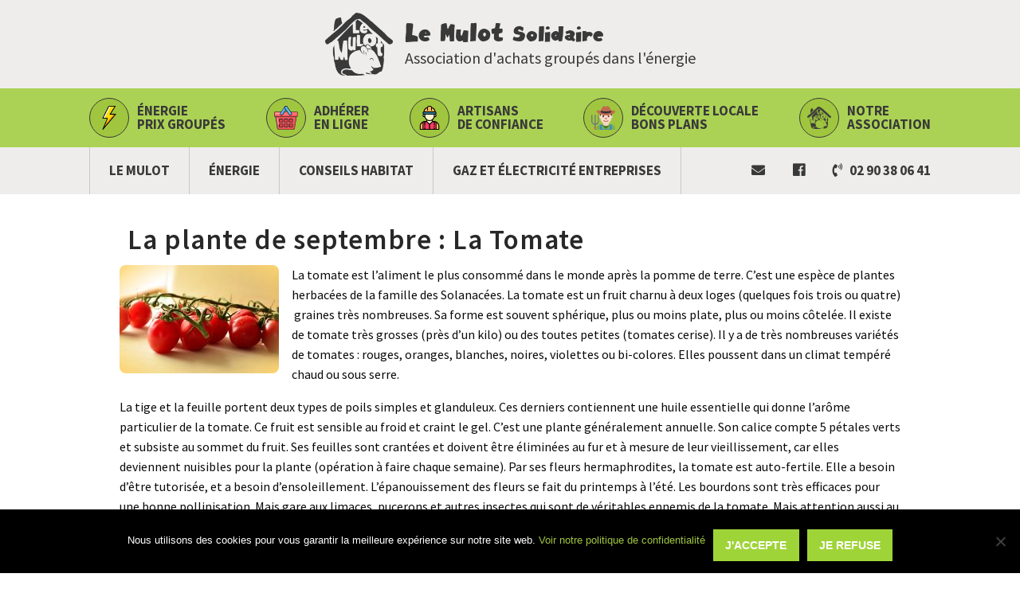

--- FILE ---
content_type: text/html; charset=UTF-8
request_url: https://www.le-mulot.org/plante-de-septembre-tomate/
body_size: 11135
content:

<!doctype html>
<html class="no-js" lang="fr-FR">

<head>
    <meta charset="UTF-8" />
    <meta name="viewport" content="width=device-width, initial-scale=1.0" />

    <link rel="stylesheet" href="https://pro.fontawesome.com/releases/v5.8.1/css/all.css" integrity="sha384-Bx4pytHkyTDy3aJKjGkGoHPt3tvv6zlwwjc3iqN7ktaiEMLDPqLSZYts2OjKcBx1" crossorigin="anonymous">

    <meta name='robots' content='index, follow, max-image-preview:large, max-snippet:-1, max-video-preview:-1' />

	<!-- This site is optimized with the Yoast SEO plugin v26.6 - https://yoast.com/wordpress/plugins/seo/ -->
	<title>La plante de septembre : La Tomate - Le Mulot</title>
<link data-rocket-prefetch href="https://pro.fontawesome.com" rel="dns-prefetch">
<link data-rocket-prefetch href="https://connect.facebook.net" rel="dns-prefetch">
<link data-rocket-prefetch href="https://www.googletagmanager.com" rel="dns-prefetch">
<link data-rocket-prefetch href="https://ajax.googleapis.com" rel="dns-prefetch">
<link data-rocket-prefetch href="https://fonts.googleapis.com" rel="dns-prefetch">
<link data-rocket-prefetch href="https://s3.amazonaws.com" rel="dns-prefetch">
<link data-rocket-prefetch href="https://le-mulot.agilecrm.com" rel="dns-prefetch">
<link data-rocket-prefetch href="https://stats2.agilecrm.com" rel="dns-prefetch"><link rel="preload" data-rocket-preload as="image" href="http://www.le-mulot.fr/wp-content/uploads/2014/01/tomate-200x136.jpg" fetchpriority="high">
	<link rel="canonical" href="https://www.le-mulot.org/plante-de-septembre-tomate/" />
	<meta property="og:locale" content="fr_FR" />
	<meta property="og:type" content="article" />
	<meta property="og:title" content="La plante de septembre : La Tomate - Le Mulot" />
	<meta property="og:description" content="La tomate est l&rsquo;aliment le plus consommé dans le monde après la pomme de terre. C&rsquo;est une espèce de plantes herbacées de la famille des Solanacées. La tomate est un fruit charnu à deux loges (quelques fois trois ou quatre)  graines très nombreuses. Sa forme est souvent sphérique, plus ou moins plate, plus ou moins [&hellip;]" />
	<meta property="og:url" content="https://www.le-mulot.org/plante-de-septembre-tomate/" />
	<meta property="og:site_name" content="Le Mulot" />
	<meta property="article:published_time" content="2016-08-31T17:44:53+00:00" />
	<meta name="author" content="marielle" />
	<meta name="twitter:card" content="summary_large_image" />
	<meta name="twitter:label1" content="Écrit par" />
	<meta name="twitter:data1" content="marielle" />
	<meta name="twitter:label2" content="Durée de lecture estimée" />
	<meta name="twitter:data2" content="3 minutes" />
	<script type="application/ld+json" class="yoast-schema-graph">{"@context":"https://schema.org","@graph":[{"@type":"WebPage","@id":"https://www.le-mulot.org/plante-de-septembre-tomate/","url":"https://www.le-mulot.org/plante-de-septembre-tomate/","name":"La plante de septembre : La Tomate - Le Mulot","isPartOf":{"@id":"https://www.le-mulot.org/#website"},"primaryImageOfPage":{"@id":"https://www.le-mulot.org/plante-de-septembre-tomate/#primaryimage"},"image":{"@id":"https://www.le-mulot.org/plante-de-septembre-tomate/#primaryimage"},"thumbnailUrl":"http://www.le-mulot.fr/wp-content/uploads/2014/01/tomate-200x136.jpg","datePublished":"2016-08-31T17:44:53+00:00","author":{"@id":"https://www.le-mulot.org/#/schema/person/a04e1a23ab6307cc3f87918766e8b130"},"breadcrumb":{"@id":"https://www.le-mulot.org/plante-de-septembre-tomate/#breadcrumb"},"inLanguage":"fr-FR","potentialAction":[{"@type":"ReadAction","target":["https://www.le-mulot.org/plante-de-septembre-tomate/"]}]},{"@type":"ImageObject","inLanguage":"fr-FR","@id":"https://www.le-mulot.org/plante-de-septembre-tomate/#primaryimage","url":"http://www.le-mulot.fr/wp-content/uploads/2014/01/tomate-200x136.jpg","contentUrl":"http://www.le-mulot.fr/wp-content/uploads/2014/01/tomate-200x136.jpg"},{"@type":"BreadcrumbList","@id":"https://www.le-mulot.org/plante-de-septembre-tomate/#breadcrumb","itemListElement":[{"@type":"ListItem","position":1,"name":"Accueil","item":"https://www.le-mulot.org/"},{"@type":"ListItem","position":2,"name":"La plante de septembre : La Tomate"}]},{"@type":"WebSite","@id":"https://www.le-mulot.org/#website","url":"https://www.le-mulot.org/","name":"Le Mulot","description":"","potentialAction":[{"@type":"SearchAction","target":{"@type":"EntryPoint","urlTemplate":"https://www.le-mulot.org/?s={search_term_string}"},"query-input":{"@type":"PropertyValueSpecification","valueRequired":true,"valueName":"search_term_string"}}],"inLanguage":"fr-FR"},{"@type":"Person","@id":"https://www.le-mulot.org/#/schema/person/a04e1a23ab6307cc3f87918766e8b130","name":"marielle","image":{"@type":"ImageObject","inLanguage":"fr-FR","@id":"https://www.le-mulot.org/#/schema/person/image/","url":"https://secure.gravatar.com/avatar/510ffe9c707aa20f99b7e553bbe203426716740415651a62ad8eeb3e4bc00e00?s=96&d=mm&r=g","contentUrl":"https://secure.gravatar.com/avatar/510ffe9c707aa20f99b7e553bbe203426716740415651a62ad8eeb3e4bc00e00?s=96&d=mm&r=g","caption":"marielle"},"url":"https://www.le-mulot.org/author/marielle/"}]}</script>
	<!-- / Yoast SEO plugin. -->


<link rel='dns-prefetch' href='//ajax.googleapis.com' />
<link rel="alternate" title="oEmbed (JSON)" type="application/json+oembed" href="https://www.le-mulot.org/wp-json/oembed/1.0/embed?url=https%3A%2F%2Fwww.le-mulot.org%2Fplante-de-septembre-tomate%2F" />
<link rel="alternate" title="oEmbed (XML)" type="text/xml+oembed" href="https://www.le-mulot.org/wp-json/oembed/1.0/embed?url=https%3A%2F%2Fwww.le-mulot.org%2Fplante-de-septembre-tomate%2F&#038;format=xml" />
<style id='wp-img-auto-sizes-contain-inline-css' type='text/css'>
img:is([sizes=auto i],[sizes^="auto," i]){contain-intrinsic-size:3000px 1500px}
/*# sourceURL=wp-img-auto-sizes-contain-inline-css */
</style>
<style id='wp-block-library-inline-css' type='text/css'>
:root{--wp-block-synced-color:#7a00df;--wp-block-synced-color--rgb:122,0,223;--wp-bound-block-color:var(--wp-block-synced-color);--wp-editor-canvas-background:#ddd;--wp-admin-theme-color:#007cba;--wp-admin-theme-color--rgb:0,124,186;--wp-admin-theme-color-darker-10:#006ba1;--wp-admin-theme-color-darker-10--rgb:0,107,160.5;--wp-admin-theme-color-darker-20:#005a87;--wp-admin-theme-color-darker-20--rgb:0,90,135;--wp-admin-border-width-focus:2px}@media (min-resolution:192dpi){:root{--wp-admin-border-width-focus:1.5px}}.wp-element-button{cursor:pointer}:root .has-very-light-gray-background-color{background-color:#eee}:root .has-very-dark-gray-background-color{background-color:#313131}:root .has-very-light-gray-color{color:#eee}:root .has-very-dark-gray-color{color:#313131}:root .has-vivid-green-cyan-to-vivid-cyan-blue-gradient-background{background:linear-gradient(135deg,#00d084,#0693e3)}:root .has-purple-crush-gradient-background{background:linear-gradient(135deg,#34e2e4,#4721fb 50%,#ab1dfe)}:root .has-hazy-dawn-gradient-background{background:linear-gradient(135deg,#faaca8,#dad0ec)}:root .has-subdued-olive-gradient-background{background:linear-gradient(135deg,#fafae1,#67a671)}:root .has-atomic-cream-gradient-background{background:linear-gradient(135deg,#fdd79a,#004a59)}:root .has-nightshade-gradient-background{background:linear-gradient(135deg,#330968,#31cdcf)}:root .has-midnight-gradient-background{background:linear-gradient(135deg,#020381,#2874fc)}:root{--wp--preset--font-size--normal:16px;--wp--preset--font-size--huge:42px}.has-regular-font-size{font-size:1em}.has-larger-font-size{font-size:2.625em}.has-normal-font-size{font-size:var(--wp--preset--font-size--normal)}.has-huge-font-size{font-size:var(--wp--preset--font-size--huge)}.has-text-align-center{text-align:center}.has-text-align-left{text-align:left}.has-text-align-right{text-align:right}.has-fit-text{white-space:nowrap!important}#end-resizable-editor-section{display:none}.aligncenter{clear:both}.items-justified-left{justify-content:flex-start}.items-justified-center{justify-content:center}.items-justified-right{justify-content:flex-end}.items-justified-space-between{justify-content:space-between}.screen-reader-text{border:0;clip-path:inset(50%);height:1px;margin:-1px;overflow:hidden;padding:0;position:absolute;width:1px;word-wrap:normal!important}.screen-reader-text:focus{background-color:#ddd;clip-path:none;color:#444;display:block;font-size:1em;height:auto;left:5px;line-height:normal;padding:15px 23px 14px;text-decoration:none;top:5px;width:auto;z-index:100000}html :where(.has-border-color){border-style:solid}html :where([style*=border-top-color]){border-top-style:solid}html :where([style*=border-right-color]){border-right-style:solid}html :where([style*=border-bottom-color]){border-bottom-style:solid}html :where([style*=border-left-color]){border-left-style:solid}html :where([style*=border-width]){border-style:solid}html :where([style*=border-top-width]){border-top-style:solid}html :where([style*=border-right-width]){border-right-style:solid}html :where([style*=border-bottom-width]){border-bottom-style:solid}html :where([style*=border-left-width]){border-left-style:solid}html :where(img[class*=wp-image-]){height:auto;max-width:100%}:where(figure){margin:0 0 1em}html :where(.is-position-sticky){--wp-admin--admin-bar--position-offset:var(--wp-admin--admin-bar--height,0px)}@media screen and (max-width:600px){html :where(.is-position-sticky){--wp-admin--admin-bar--position-offset:0px}}

/*# sourceURL=wp-block-library-inline-css */
</style><style id='global-styles-inline-css' type='text/css'>
:root{--wp--preset--aspect-ratio--square: 1;--wp--preset--aspect-ratio--4-3: 4/3;--wp--preset--aspect-ratio--3-4: 3/4;--wp--preset--aspect-ratio--3-2: 3/2;--wp--preset--aspect-ratio--2-3: 2/3;--wp--preset--aspect-ratio--16-9: 16/9;--wp--preset--aspect-ratio--9-16: 9/16;--wp--preset--color--black: #000000;--wp--preset--color--cyan-bluish-gray: #abb8c3;--wp--preset--color--white: #ffffff;--wp--preset--color--pale-pink: #f78da7;--wp--preset--color--vivid-red: #cf2e2e;--wp--preset--color--luminous-vivid-orange: #ff6900;--wp--preset--color--luminous-vivid-amber: #fcb900;--wp--preset--color--light-green-cyan: #7bdcb5;--wp--preset--color--vivid-green-cyan: #00d084;--wp--preset--color--pale-cyan-blue: #8ed1fc;--wp--preset--color--vivid-cyan-blue: #0693e3;--wp--preset--color--vivid-purple: #9b51e0;--wp--preset--gradient--vivid-cyan-blue-to-vivid-purple: linear-gradient(135deg,rgb(6,147,227) 0%,rgb(155,81,224) 100%);--wp--preset--gradient--light-green-cyan-to-vivid-green-cyan: linear-gradient(135deg,rgb(122,220,180) 0%,rgb(0,208,130) 100%);--wp--preset--gradient--luminous-vivid-amber-to-luminous-vivid-orange: linear-gradient(135deg,rgb(252,185,0) 0%,rgb(255,105,0) 100%);--wp--preset--gradient--luminous-vivid-orange-to-vivid-red: linear-gradient(135deg,rgb(255,105,0) 0%,rgb(207,46,46) 100%);--wp--preset--gradient--very-light-gray-to-cyan-bluish-gray: linear-gradient(135deg,rgb(238,238,238) 0%,rgb(169,184,195) 100%);--wp--preset--gradient--cool-to-warm-spectrum: linear-gradient(135deg,rgb(74,234,220) 0%,rgb(151,120,209) 20%,rgb(207,42,186) 40%,rgb(238,44,130) 60%,rgb(251,105,98) 80%,rgb(254,248,76) 100%);--wp--preset--gradient--blush-light-purple: linear-gradient(135deg,rgb(255,206,236) 0%,rgb(152,150,240) 100%);--wp--preset--gradient--blush-bordeaux: linear-gradient(135deg,rgb(254,205,165) 0%,rgb(254,45,45) 50%,rgb(107,0,62) 100%);--wp--preset--gradient--luminous-dusk: linear-gradient(135deg,rgb(255,203,112) 0%,rgb(199,81,192) 50%,rgb(65,88,208) 100%);--wp--preset--gradient--pale-ocean: linear-gradient(135deg,rgb(255,245,203) 0%,rgb(182,227,212) 50%,rgb(51,167,181) 100%);--wp--preset--gradient--electric-grass: linear-gradient(135deg,rgb(202,248,128) 0%,rgb(113,206,126) 100%);--wp--preset--gradient--midnight: linear-gradient(135deg,rgb(2,3,129) 0%,rgb(40,116,252) 100%);--wp--preset--font-size--small: 13px;--wp--preset--font-size--medium: 20px;--wp--preset--font-size--large: 36px;--wp--preset--font-size--x-large: 42px;--wp--preset--spacing--20: 0.44rem;--wp--preset--spacing--30: 0.67rem;--wp--preset--spacing--40: 1rem;--wp--preset--spacing--50: 1.5rem;--wp--preset--spacing--60: 2.25rem;--wp--preset--spacing--70: 3.38rem;--wp--preset--spacing--80: 5.06rem;--wp--preset--shadow--natural: 6px 6px 9px rgba(0, 0, 0, 0.2);--wp--preset--shadow--deep: 12px 12px 50px rgba(0, 0, 0, 0.4);--wp--preset--shadow--sharp: 6px 6px 0px rgba(0, 0, 0, 0.2);--wp--preset--shadow--outlined: 6px 6px 0px -3px rgb(255, 255, 255), 6px 6px rgb(0, 0, 0);--wp--preset--shadow--crisp: 6px 6px 0px rgb(0, 0, 0);}:where(.is-layout-flex){gap: 0.5em;}:where(.is-layout-grid){gap: 0.5em;}body .is-layout-flex{display: flex;}.is-layout-flex{flex-wrap: wrap;align-items: center;}.is-layout-flex > :is(*, div){margin: 0;}body .is-layout-grid{display: grid;}.is-layout-grid > :is(*, div){margin: 0;}:where(.wp-block-columns.is-layout-flex){gap: 2em;}:where(.wp-block-columns.is-layout-grid){gap: 2em;}:where(.wp-block-post-template.is-layout-flex){gap: 1.25em;}:where(.wp-block-post-template.is-layout-grid){gap: 1.25em;}.has-black-color{color: var(--wp--preset--color--black) !important;}.has-cyan-bluish-gray-color{color: var(--wp--preset--color--cyan-bluish-gray) !important;}.has-white-color{color: var(--wp--preset--color--white) !important;}.has-pale-pink-color{color: var(--wp--preset--color--pale-pink) !important;}.has-vivid-red-color{color: var(--wp--preset--color--vivid-red) !important;}.has-luminous-vivid-orange-color{color: var(--wp--preset--color--luminous-vivid-orange) !important;}.has-luminous-vivid-amber-color{color: var(--wp--preset--color--luminous-vivid-amber) !important;}.has-light-green-cyan-color{color: var(--wp--preset--color--light-green-cyan) !important;}.has-vivid-green-cyan-color{color: var(--wp--preset--color--vivid-green-cyan) !important;}.has-pale-cyan-blue-color{color: var(--wp--preset--color--pale-cyan-blue) !important;}.has-vivid-cyan-blue-color{color: var(--wp--preset--color--vivid-cyan-blue) !important;}.has-vivid-purple-color{color: var(--wp--preset--color--vivid-purple) !important;}.has-black-background-color{background-color: var(--wp--preset--color--black) !important;}.has-cyan-bluish-gray-background-color{background-color: var(--wp--preset--color--cyan-bluish-gray) !important;}.has-white-background-color{background-color: var(--wp--preset--color--white) !important;}.has-pale-pink-background-color{background-color: var(--wp--preset--color--pale-pink) !important;}.has-vivid-red-background-color{background-color: var(--wp--preset--color--vivid-red) !important;}.has-luminous-vivid-orange-background-color{background-color: var(--wp--preset--color--luminous-vivid-orange) !important;}.has-luminous-vivid-amber-background-color{background-color: var(--wp--preset--color--luminous-vivid-amber) !important;}.has-light-green-cyan-background-color{background-color: var(--wp--preset--color--light-green-cyan) !important;}.has-vivid-green-cyan-background-color{background-color: var(--wp--preset--color--vivid-green-cyan) !important;}.has-pale-cyan-blue-background-color{background-color: var(--wp--preset--color--pale-cyan-blue) !important;}.has-vivid-cyan-blue-background-color{background-color: var(--wp--preset--color--vivid-cyan-blue) !important;}.has-vivid-purple-background-color{background-color: var(--wp--preset--color--vivid-purple) !important;}.has-black-border-color{border-color: var(--wp--preset--color--black) !important;}.has-cyan-bluish-gray-border-color{border-color: var(--wp--preset--color--cyan-bluish-gray) !important;}.has-white-border-color{border-color: var(--wp--preset--color--white) !important;}.has-pale-pink-border-color{border-color: var(--wp--preset--color--pale-pink) !important;}.has-vivid-red-border-color{border-color: var(--wp--preset--color--vivid-red) !important;}.has-luminous-vivid-orange-border-color{border-color: var(--wp--preset--color--luminous-vivid-orange) !important;}.has-luminous-vivid-amber-border-color{border-color: var(--wp--preset--color--luminous-vivid-amber) !important;}.has-light-green-cyan-border-color{border-color: var(--wp--preset--color--light-green-cyan) !important;}.has-vivid-green-cyan-border-color{border-color: var(--wp--preset--color--vivid-green-cyan) !important;}.has-pale-cyan-blue-border-color{border-color: var(--wp--preset--color--pale-cyan-blue) !important;}.has-vivid-cyan-blue-border-color{border-color: var(--wp--preset--color--vivid-cyan-blue) !important;}.has-vivid-purple-border-color{border-color: var(--wp--preset--color--vivid-purple) !important;}.has-vivid-cyan-blue-to-vivid-purple-gradient-background{background: var(--wp--preset--gradient--vivid-cyan-blue-to-vivid-purple) !important;}.has-light-green-cyan-to-vivid-green-cyan-gradient-background{background: var(--wp--preset--gradient--light-green-cyan-to-vivid-green-cyan) !important;}.has-luminous-vivid-amber-to-luminous-vivid-orange-gradient-background{background: var(--wp--preset--gradient--luminous-vivid-amber-to-luminous-vivid-orange) !important;}.has-luminous-vivid-orange-to-vivid-red-gradient-background{background: var(--wp--preset--gradient--luminous-vivid-orange-to-vivid-red) !important;}.has-very-light-gray-to-cyan-bluish-gray-gradient-background{background: var(--wp--preset--gradient--very-light-gray-to-cyan-bluish-gray) !important;}.has-cool-to-warm-spectrum-gradient-background{background: var(--wp--preset--gradient--cool-to-warm-spectrum) !important;}.has-blush-light-purple-gradient-background{background: var(--wp--preset--gradient--blush-light-purple) !important;}.has-blush-bordeaux-gradient-background{background: var(--wp--preset--gradient--blush-bordeaux) !important;}.has-luminous-dusk-gradient-background{background: var(--wp--preset--gradient--luminous-dusk) !important;}.has-pale-ocean-gradient-background{background: var(--wp--preset--gradient--pale-ocean) !important;}.has-electric-grass-gradient-background{background: var(--wp--preset--gradient--electric-grass) !important;}.has-midnight-gradient-background{background: var(--wp--preset--gradient--midnight) !important;}.has-small-font-size{font-size: var(--wp--preset--font-size--small) !important;}.has-medium-font-size{font-size: var(--wp--preset--font-size--medium) !important;}.has-large-font-size{font-size: var(--wp--preset--font-size--large) !important;}.has-x-large-font-size{font-size: var(--wp--preset--font-size--x-large) !important;}
/*# sourceURL=global-styles-inline-css */
</style>

<style id='classic-theme-styles-inline-css' type='text/css'>
/*! This file is auto-generated */
.wp-block-button__link{color:#fff;background-color:#32373c;border-radius:9999px;box-shadow:none;text-decoration:none;padding:calc(.667em + 2px) calc(1.333em + 2px);font-size:1.125em}.wp-block-file__button{background:#32373c;color:#fff;text-decoration:none}
/*# sourceURL=/wp-includes/css/classic-themes.min.css */
</style>
<link rel='stylesheet' id='edsanimate-animo-css-css' href='https://www.le-mulot.org/wp-content/plugins/animate-it/assets/css/animate-animo.css?ver=6.9' type='text/css' media='all' />
<link rel='stylesheet' id='cookie-notice-front-css' href='https://www.le-mulot.org/wp-content/plugins/cookie-notice/css/front.min.css?ver=2.5.11' type='text/css' media='all' />
<link rel='stylesheet' id='main-stylesheet-css' href='https://www.le-mulot.org/wp-content/themes/mulot/dist/assets/css/app.css?ver=2.10.4' type='text/css' media='all' />
<script type="text/javascript" src="https://ajax.googleapis.com/ajax/libs/jquery/2.2.4/jquery.min.js?ver=2.2.4" id="jquery-js"></script>
<script type="text/javascript" src="https://www.le-mulot.org/wp-content/plugins/agile-crm-lead-management/js/inputsubmit.js?ver=6.9" id="feautre-js"></script>
<script type="text/javascript" id="cookie-notice-front-js-before">
/* <![CDATA[ */
var cnArgs = {"ajaxUrl":"https:\/\/www.le-mulot.org\/wp-admin\/admin-ajax.php","nonce":"9cb3792b4b","hideEffect":"fade","position":"bottom","onScroll":false,"onScrollOffset":100,"onClick":false,"cookieName":"cookie_notice_accepted","cookieTime":2592000,"cookieTimeRejected":2592000,"globalCookie":false,"redirection":false,"cache":true,"revokeCookies":false,"revokeCookiesOpt":"automatic"};

//# sourceURL=cookie-notice-front-js-before
/* ]]> */
</script>
<script type="text/javascript" src="https://www.le-mulot.org/wp-content/plugins/cookie-notice/js/front.min.js?ver=2.5.11" id="cookie-notice-front-js"></script>
<link rel="https://api.w.org/" href="https://www.le-mulot.org/wp-json/" /><link rel="alternate" title="JSON" type="application/json" href="https://www.le-mulot.org/wp-json/wp/v2/posts/6719" /><!-- start Simple Custom CSS and JS -->
<!-- Google Tag Manager -->
<script>(function(w,d,s,l,i){w[l]=w[l]||[];w[l].push({'gtm.start':
new Date().getTime(),event:'gtm.js'});var f=d.getElementsByTagName(s)[0],
j=d.createElement(s),dl=l!='dataLayer'?'&l='+l:'';j.async=true;j.src=
'https://www.googletagmanager.com/gtm.js?id='+i+dl;f.parentNode.insertBefore(j,f);
})(window,document,'script','dataLayer','GTM-M6PRN7W');</script>
<!-- End Google Tag Manager -->
<!-- end Simple Custom CSS and JS -->
<link rel="icon" href="https://www.le-mulot.org/wp-content/uploads/2019/03/cropped-Le-Mulot-Logo-PNG-1-e1587398689295-1-32x32.png" sizes="32x32" />
<link rel="icon" href="https://www.le-mulot.org/wp-content/uploads/2019/03/cropped-Le-Mulot-Logo-PNG-1-e1587398689295-1-192x192.png" sizes="192x192" />
<link rel="apple-touch-icon" href="https://www.le-mulot.org/wp-content/uploads/2019/03/cropped-Le-Mulot-Logo-PNG-1-e1587398689295-1-180x180.png" />
<meta name="msapplication-TileImage" content="https://www.le-mulot.org/wp-content/uploads/2019/03/cropped-Le-Mulot-Logo-PNG-1-e1587398689295-1-270x270.png" />
    <link rel="stylesheet" href="https://www.le-mulot.org/wp-content/themes/mulot/style.css" type="text/css" media="all" />

    <link href="https://fonts.googleapis.com/css?family=Source+Sans+Pro:400,600,700" rel="stylesheet">
    <meta name="google-site-verification" content="BBiNrax4y2L22eCDhlFo1J5gHKJtD2xEr2MtVW4Zvs4" />


    <script type="text/javascript">
        jQuery(function() {
            $('#Boutontel').click(function() {
                $('#telephone-artisan').toggle() // AFFICHE ET CACHE A CHAQUE CLIQUE SUR LE BOUTTON
            });
        });
    </script>


    <!-- Global site tag (gtag.js) - Google Analytics -->
    <script async src="https://www.googletagmanager.com/gtag/js?id=UA-2757062-21"></script>
    <script>
        window.dataLayer = window.dataLayer || [];

        function gtag() {
            dataLayer.push(arguments);
        }
        gtag('js', new Date());

        gtag('config', 'UA-2757062-21');
    </script>

    <!-- Facebook Pixel Code -->
    <script>
        ! function(f, b, e, v, n, t, s) {
            if (f.fbq) return;
            n = f.fbq = function() {
                n.callMethod ?
                    n.callMethod.apply(n, arguments) : n.queue.push(arguments)
            };
            if (!f._fbq) f._fbq = n;
            n.push = n;
            n.loaded = !0;
            n.version = '2.0';
            n.queue = [];
            t = b.createElement(e);
            t.async = !0;
            t.src = v;
            s = b.getElementsByTagName(e)[0];
            s.parentNode.insertBefore(t, s)
        }(window, document, 'script',
            'https://connect.facebook.net/en_US/fbevents.js');
        fbq('init', '216750672306329');
        fbq('track', 'PageView');
    </script>
    <noscript>
        <img height="1" width="1" src="https://www.facebook.com/tr?id=216750672306329&ev=PageView
&noscript=1" />
    </noscript>
    <!-- End Facebook Pixel Code -->

<meta name="generator" content="WP Rocket 3.20.2" data-wpr-features="wpr_preconnect_external_domains wpr_oci wpr_desktop" /></head>

<body class="wp-singular post-template-default single single-post postid-6719 single-format-standard wp-theme-mulot cookies-not-set offcanvas">

    

    <header  class="mulot-header" role="banner">
        <a href="https://www.le-mulot.org" class="mulot-header__logo">
            <img src="https://www.le-mulot.org/wp-content/uploads/2018/01/logo-mulot-noir.png" title="Logo Le Mulot" />
            <p>
                <span>Le Mulot <span>Solidaire</span></span>
                <span>Association d'achats groupés dans l'énergie</span>
            </p>
        </a>
        <div  class="mulot-header__actions__container">
            <ul class="mulot-header__actions">
                <li class="mulot-header__actions__item ">
                    <a href="https://www.le-mulot.org/groupage/" title="Énergie prix groupés">
                        <div style="background-image: url('https://www.le-mulot.org/wp-content/themes/mulot/dist/assets/images/picto-energie.png');" class="mulot-header__actions__item__icon"></div>
                        <span>Énergie <br>prix groupés</span>
                    </a>
                </li>
                <li class="mulot-header__actions__item">
                    <a href="https://www.le-mulot.org/boutique/" title="Adhérer en ligne">
                        <div style="background-image: url('https://www.le-mulot.org/wp-content/themes/mulot/dist/assets/images/panier.svg');" class="mulot-header__actions__item__icon"></div>
                        <span>Adhérer <br>en ligne</span>
                    </a>
                </li>
                <li class="mulot-header__actions__item ">
                    <a href="https://www.le-mulot.org/artisans-de-confiance/" title="Artisans de confiance">
                        <div style="background-image: url('https://www.le-mulot.org/wp-content/themes/mulot/dist/assets/images/picto-artisans.png');" class="mulot-header__actions__item__icon"></div>
                        <span>Artisans <br>de confiance</span>
                    </a>
                </li>
                <li class="mulot-header__actions__item ">
                    <a href="https://www.le-mulot.org/commerces-et-reseaux/" title="Producteurs locaux">
                        <div style="background-image: url('https://www.le-mulot.org/wp-content/uploads/2020/04/fermier.png');" class="mulot-header__actions__item__icon"></div>
                        <span>Découverte locale<br> Bons Plans</span>
                    </a>
                </li>
                <li class="mulot-header__actions__item ">
                    <a href="https://www.le-mulot.org/notre-association/" title="Notre association">
                        <div style="background-image: url('https://www.le-mulot.org/wp-content/uploads/2018/01/logo-mulot-noir.png');" class="mulot-header__actions__item__icon"></div>
                        <span>Notre <br>association</span>
                    </a>
                </li>
            </ul>
        </div>
        <nav class="mulot-header__bottom">
            <ul id="menu-menu" class="mulot-header__menu"><li id="menu-item-13208" class="menu-item menu-item-type-post_type menu-item-object-page menu-item-has-children menu-item-13208"><a href="https://www.le-mulot.org/le-mulot/">Le Mulot</a>
<ul class="sub-menu">
	<li id="menu-item-13209" class="menu-item menu-item-type-post_type menu-item-object-page menu-item-13209"><a href="https://www.le-mulot.org/le-mulot/qui-sommes-nous/">QUI SOMMES NOUS ?</a></li>
	<li id="menu-item-13212" class="menu-item menu-item-type-post_type menu-item-object-page menu-item-13212"><a href="https://www.le-mulot.org/nos-actions/achats-groupes/">ACHATS GROUPÉS</a></li>
	<li id="menu-item-13213" class="menu-item menu-item-type-post_type menu-item-object-page menu-item-13213"><a href="https://www.le-mulot.org/nos-actions/artisans-de-confiance/">ARTISANS DE CONFIANCE</a></li>
	<li id="menu-item-16276" class="menu-item menu-item-type-post_type menu-item-object-page menu-item-16276"><a href="https://www.le-mulot.org/nos-actions/nos-produits/">NOS PRODUITS</a></li>
	<li id="menu-item-13207" class="menu-item menu-item-type-post_type menu-item-object-page menu-item-13207"><a href="https://www.le-mulot.org/ils-ont-parle-de-nous/">ILS ONT PARLÉ DE NOUS</a></li>
	<li id="menu-item-13210" class="menu-item menu-item-type-post_type menu-item-object-page menu-item-13210"><a href="https://www.le-mulot.org/le-mulot/avis-des-mulonautes/">AVIS DES MULOTS</a></li>
</ul>
</li>
<li id="menu-item-13214" class="menu-item menu-item-type-post_type menu-item-object-page menu-item-has-children menu-item-13214"><a href="https://www.le-mulot.org/energie/">Énergie</a>
<ul class="sub-menu">
	<li id="menu-item-13215" class="menu-item menu-item-type-post_type menu-item-object-page menu-item-13215"><a href="https://www.le-mulot.org/energie/lenergie-des-foyers/">L’ÉNERGIE DES FOYERS</a></li>
	<li id="menu-item-13219" class="menu-item menu-item-type-post_type menu-item-object-page menu-item-13219"><a href="https://www.le-mulot.org/energie/la-transition-energetique-2/">LA TRANSITION ÉNERGETIQUE</a></li>
	<li id="menu-item-13216" class="menu-item menu-item-type-post_type menu-item-object-page menu-item-13216"><a href="https://www.le-mulot.org/energie/pouvoir-calorique-dun-combustible/">POUVOIR CALORIFIQUE D&rsquo;UN COMBUSTIBLE</a></li>
	<li id="menu-item-13217" class="menu-item menu-item-type-post_type menu-item-object-page menu-item-13217"><a href="https://www.le-mulot.org/energie/precarite-energetique/">PRÉCARITÉ ÉNERGETIQUE</a></li>
	<li id="menu-item-13218" class="menu-item menu-item-type-post_type menu-item-object-page menu-item-13218"><a href="https://www.le-mulot.org/energie/travaux-deconomie-denergie/">TRAVAUX D’ÉCONOMIE D’ÉNERGIE</a></li>
</ul>
</li>
<li id="menu-item-13221" class="menu-item menu-item-type-post_type menu-item-object-page menu-item-has-children menu-item-13221"><a href="https://www.le-mulot.org/habitat/">Conseils habitat</a>
<ul class="sub-menu">
	<li id="menu-item-13222" class="menu-item menu-item-type-post_type menu-item-object-page menu-item-13222"><a href="https://www.le-mulot.org/habitat/cout-de-lhabitat/">COÛT DE L’HABITAT</a></li>
	<li id="menu-item-13228" class="menu-item menu-item-type-post_type menu-item-object-page menu-item-13228"><a href="https://www.le-mulot.org/le-mulot/habitat-rural-et-peri-urbain/">SPÉCIFICITÉ DE L’HABITAT RURAL</a></li>
	<li id="menu-item-13223" class="menu-item menu-item-type-post_type menu-item-object-page menu-item-13223"><a href="https://www.le-mulot.org/habitat/equipements-de-lhabitat/">Équipements de l&rsquo;habitat</a></li>
	<li id="menu-item-13224" class="menu-item menu-item-type-post_type menu-item-object-page menu-item-13224"><a href="https://www.le-mulot.org/habitat/entretien-de-lhabitat/">ENTRETIEN DE MON HABITAT</a></li>
	<li id="menu-item-13225" class="menu-item menu-item-type-post_type menu-item-object-page menu-item-13225"><a href="https://www.le-mulot.org/habitat/eau/">EAU</a></li>
	<li id="menu-item-13227" class="menu-item menu-item-type-post_type menu-item-object-page menu-item-13227"><a href="https://www.le-mulot.org/habitat/assainissement/">ASSAINISSEMENT</a></li>
	<li id="menu-item-13226" class="menu-item menu-item-type-post_type menu-item-object-page menu-item-13226"><a href="https://www.le-mulot.org/habitat/groupages-autres-activites-artisanales/">LE POTAGER</a></li>
</ul>
</li>
<li id="menu-item-16370" class="menu-item menu-item-type-post_type menu-item-object-page menu-item-16370"><a href="https://www.le-mulot.org/le-mulot-solidaire-achat-groupes-entreprises/">Gaz et électricité Entreprises</a></li>
</ul>
            <ul class="mulot-header__contact">
                <li><a href="https://www.le-mulot.org/contact/"><i class="fas fa-envelope"></i></a></li>
                <li><a href="https://www.facebook.com/lemulotsolidaire" target="_blank"><i class="fab fa-facebook"></i></a></li>
                <li><a href="https://www.le-mulot.org/contact/"><i class="fas fa-phone-volume"></i> <span>02 90 38 06 41</span></a></li>
            </ul>

            <span class="mulot-header__toggle">Menu ☰</span>
        </nav>

        <script>
            jQuery(window).on('resize', function(e) {

                if (jQuery(window).width() <= 900) {

                    let mulotMenu = jQuery('.mulot-header__menu'),
                        mulotToggle = jQuery('.mulot-header__toggle'),
                        subMenuItems = jQuery('.mulot-header__menu > li.menu-item-has-children');

                    mulotToggle.click(function() {
                        if (mulotMenu.hasClass('active')) {
                            mulotMenu.removeClass('active');
                        } else {
                            mulotMenu.addClass('active');
                        }
                    });

                    jQuery('.mulot-header__menu > li.menu-item-has-children > a').click(function(e) {
                        e.preventDefault();
                    });

                    subMenuItems.click(function() {
                        if (jQuery(this).hasClass('active')) {
                            jQuery(this).removeClass('active')
                        } else {
                            jQuery(this).addClass('active')
                        }
                    });

                }
            }).resize();
        </script>
    </header>

<div  class="main-container">
	<div  class="main-grid">
		<main  class="main-content">
							
<article id="post-6719" class="post-6719 post type-post status-publish format-standard hentry category-la-plante-du-mois category-mon-potager">
	<header>
	<h1 class="entry-title">La plante de septembre : La Tomate</h1>	</header>
	<div class="entry-content">
		<p>				<img fetchpriority="high" decoding="async" class="alignleft size-thumbnail wp-image-6395" src="http://www.le-mulot.fr/wp-content/uploads/2014/01/tomate-200x136.jpg" alt="tomate" width="200" height="136" />La tomate est l&rsquo;aliment le plus consommé dans le monde après la pomme de terre. C&rsquo;est une espèce de plantes herbacées de la famille des Solanacées. La tomate est un fruit charnu à deux loges (quelques fois trois ou quatre)  graines très nombreuses. Sa forme est souvent sphérique, plus ou moins plate, plus ou moins côtelée. Il existe de tomate très grosses (près d&rsquo;un kilo) ou des toutes petites (tomates cerise). Il y a de très nombreuses variétés de tomates : rouges, oranges, blanches, noires, violettes ou bi-colores. Elles poussent dans un climat tempéré chaud ou sous serre.</p>
<p>La tige et la feuille portent deux types de poils simples et glanduleux. Ces derniers contiennent une huile essentielle qui donne l&rsquo;arôme particulier de la tomate. Ce fruit est sensible au froid et craint le gel. C&rsquo;est une plante généralement annuelle. Son calice compte 5 pétales verts et subsiste au sommet du fruit. Ses feuilles sont crantées et doivent être éliminées au fur et à mesure de leur vieillissement, car elles deviennent nuisibles pour la plante (opération à faire chaque semaine). Par ses fleurs hermaphrodites, la tomate est auto-fertile. Elle a besoin d&rsquo;être tutorisée, et a besoin d&rsquo;ensoleillement. L&rsquo;épanouissement des fleurs se fait du printemps à l&rsquo;été. Les bourdons sont très efficaces pour une bonne pollinisation. Mais gare aux limaces, pucerons et autres insectes qui sont de véritables ennemis de la tomate. Mais attention aussi au Mildiou ou la pourriture grise ! Il est très important de lutter contre les mauvaises herbes.</p>
<p>La tomate est originaire des régions du Nord-Ouest de l&rsquo;Amérique du Sud (Colombie, Equateur, Pérou, Chili). Elle a été découverte au début des années 1500. Introduite en Europe au début du XVI ème siècle par les Espagnols, elle migre ensuite en Italie. La tomate arrive en France en 1600 en Provence, comme plante d&rsquo;ornement. Elle ne sera consommée qu&rsquo;à la fin du XVIII ème siècle.</p>
<p>La Chine est le premier producteur mondial : tomates fraîches et tomates industrielles, concentrés, jus,&#8230;Puis viennent les USA, la Turquie, l&rsquo;Inde, l&rsquo;Italie. La France arrive très loin derrière !</p>
<p>La tomate, très riche en eau (90%) offre 18 calories pour 100 g, 5 mg de sodium pour 100 g et 2,6 g de sucre pour 100 g. Elle est riche en vitamines et en minéraux : Potassium, vitamines C, Calcium (60 mg/100 calories), Magnésium (67 mg/100 calories), Fer (2,7 mg), Zinc (1,3 mg). Consommer des tomates permet de lutter contre le cholestérol, réduit les risques d&rsquo;accidents vasculaires cérébraux. La tomate permet aussi de lutter contre les cancers du sein, du côlon et de la prostate, car elle est riche en lycopène. C&rsquo;et un anti-oxydant qui évite le vieillissement et le diabète. Outre le fait que la consommation de la tomate permet de lutter contre l&rsquo;ostéoporose, elle permet de brûler les graisses, améliore la vue, la santé intestinale, prend soin de la peau (protège des rayons du soleil) et des cheveux !</p>
<p>La légende de « La Pomme d&rsquo;Amour » : Dans le Lot-et-Garonne, à Marmande, la légende raconte l&rsquo;histoire d&rsquo;un galant qui rapporta des Îles des graine de tomate pour les offrir à sa belle. A Marmande aujourd&rsquo;hui, la « Confrérie des Chevaliers de la Pomme d&rsquo;Amour » prône la tomate de Marmande.</p>
<p>Chez les Bambaras, peuple d&rsquo;Afrique de l&rsquo;Ouest (Mali, Sénégal, Guinée), la tomate est un symbole de fécondité, et les couples doivent en manger avant de s&rsquo;unir !</p>
<p>La tomate se consomme crue ou cuite. C&rsquo;est un élément de base pour la pizza, en concentré, sauce, jus, conserve, séchée, pelée&#8230;.</p>
<p>&nbsp;		</p>
	</div>
</article>
					</main>
	</div>
</div>
<div class="scroll-top-wrapper" >
  <span class="scroll-top-inner">
    <a href="#top"><i class="fa fa-2x fa-arrow-circle-up"></i></a>
  </span>
</div>
<div  class="footer-container footer-home-corporate">
	<footer  class="footer">
				<ul>
			<li><a>Accueil</a></li>
			<li><a href="https://www.le-mulot.org/plan-du-site/">Plan du site</a></li>
			<li><a href="https://www.le-mulot.org/mentions-legales/">Mentions légales</a></li>
			<li><a href="https://www.le-mulot.org/politique-de-confidentialite/">Politique de Confidentialité</a></li>
			<li><a href="https://www.le-mulot.org/contact/">Contact</a></li>
		</ul>
		<div >Le Mulot - 13 rue Lann Prat Perrodeu, 56450 Theix - Téléphone : 02 90 38 06 41</div>
	</footer>
</div>






<script type="speculationrules">
{"prefetch":[{"source":"document","where":{"and":[{"href_matches":"/*"},{"not":{"href_matches":["/wp-*.php","/wp-admin/*","/wp-content/uploads/*","/wp-content/*","/wp-content/plugins/*","/wp-content/themes/mulot/*","/*\\?(.+)"]}},{"not":{"selector_matches":"a[rel~=\"nofollow\"]"}},{"not":{"selector_matches":".no-prefetch, .no-prefetch a"}}]},"eagerness":"conservative"}]}
</script>
<script src="https://le-mulot.agilecrm.com/stats/min/agile-min.js"></script><script>_agile.set_account("3dlmb8e0m84s8nt0h3be23628p","le-mulot");_agile.track_page_view();_agile_execute_web_rules();</script><script type="text/javascript" src="https://www.le-mulot.org/wp-content/plugins/animate-it/assets/js/animo.min.js?ver=1.0.3" id="edsanimate-animo-script-js"></script>
<script type="text/javascript" src="https://www.le-mulot.org/wp-content/plugins/animate-it/assets/js/jquery.ba-throttle-debounce.min.js?ver=1.1" id="edsanimate-throttle-debounce-script-js"></script>
<script type="text/javascript" src="https://www.le-mulot.org/wp-content/plugins/animate-it/assets/js/viewportchecker.js?ver=1.4.4" id="viewportcheck-script-js"></script>
<script type="text/javascript" src="https://www.le-mulot.org/wp-content/plugins/animate-it/assets/js/edsanimate.js?ver=1.4.4" id="edsanimate-script-js"></script>
<script type="text/javascript" id="edsanimate-site-script-js-extra">
/* <![CDATA[ */
var edsanimate_options = {"offset":"75","hide_hz_scrollbar":"1","hide_vl_scrollbar":"0"};
//# sourceURL=edsanimate-site-script-js-extra
/* ]]> */
</script>
<script type="text/javascript" src="https://www.le-mulot.org/wp-content/plugins/animate-it/assets/js/edsanimate.site.js?ver=1.4.5" id="edsanimate-site-script-js"></script>
<script type="text/javascript" src="https://www.le-mulot.org/wp-content/themes/mulot/dist/assets/js/app.js?ver=2.10.4" id="foundation-js"></script>
<script type="text/javascript" src="https://le-mulot.agilecrm.com/stats/min/agile-min.js?ver=6.9" id="main-js-js"></script>
<script type="text/javascript" id="main-js-js-after">
/* <![CDATA[ */
_agile.set_account("3dlmb8e0m84s8nt0h3be23628p","le-mulot"); _agile_execute_web_rules();_agile.track_page_view();
//# sourceURL=main-js-js-after
/* ]]> */
</script>
<!-- start Simple Custom CSS and JS -->
<!-- Google Tag Manager (noscript) -->
<noscript><iframe src="https://www.googletagmanager.com/ns.html?id=GTM-M6PRN7W"
height="0" width="0" style="display:none;visibility:hidden"></iframe></noscript>
<!-- End Google Tag Manager (noscript) -->

<!-- end Simple Custom CSS and JS -->

		<!-- Cookie Notice plugin v2.5.11 by Hu-manity.co https://hu-manity.co/ -->
		<div  id="cookie-notice" role="dialog" class="cookie-notice-hidden cookie-revoke-hidden cn-position-bottom" aria-label="Cookie Notice" style="background-color: rgba(0,0,0,1);"><div  class="cookie-notice-container" style="color: #fff"><span id="cn-notice-text" class="cn-text-container">Nous utilisons des cookies pour vous garantir la meilleure expérience sur notre site web.
<a href="https://www.le-mulot.org/politique-de-confidentialite/">Voir notre politique de confidentialité</a></span><span id="cn-notice-buttons" class="cn-buttons-container"><button id="cn-accept-cookie" data-cookie-set="accept" class="cn-set-cookie cn-button cn-button-custom button" aria-label="J&#039;accepte">J&#039;accepte</button><button id="cn-refuse-cookie" data-cookie-set="refuse" class="cn-set-cookie cn-button cn-button-custom button" aria-label="Je refuse">Je refuse</button></span><button type="button" id="cn-close-notice" data-cookie-set="accept" class="cn-close-icon" aria-label="Je refuse"></button></div>
			
		</div>
		<!-- / Cookie Notice plugin -->
</body>
</html>

<!-- This website is like a Rocket, isn't it? Performance optimized by WP Rocket. Learn more: https://wp-rocket.me -->

--- FILE ---
content_type: text/css; charset=utf-8
request_url: https://www.le-mulot.org/wp-content/themes/mulot/style.css
body_size: 9411
content:
/*
Theme Name:         FoundationPress
Theme URI:          http://foundationpress.olefredrik.com
Github Theme URI:   https://github.com/olefredrik/FoundationPress
Description:        FoundationPress is a WordPress starter theme based on Foundation 6 by Zurb
Version:            2.10.4
Author:             Ole Fredrik Lie
Author URI:         http://olefredrik.com/

License:            MIT License
License URI:        http://www.opensource.org/licenses/mit-license.php
*/

/* ----------------------------------------------------------------------------

  Unfortunately WordPress will require a style.css file
  located in the theme's root folder for stuff to work.

  However, we will not be using vanilla CSS. We're using Sass.

  Sass is a superset of CSS that adds in amazing features
  such as variables, nested selectors and loops. It's also
  the easiest way to customize Foundation.

  All Sass files are located in the /assets/scss folder.
  Please note that none of your scss files will be compiled to /stylesheets/foundation.css before you run
  'npm run watch' or 'npm run build'.

  Please read the README.md file before getting started. More info on how
  to use Sass with Foundation can be found here:
  http://foundation.zurb.com/docs/sass.html

  If you for some reason would like to write plain css instead of using Sass,
  you could just enqueue this file (style.css) to the header and add your styles in this file

---------------------------------------------------------------------------- */
.main-grid {
    margin-top: 2rem;
}
.home .main-grid {
    margin-top: -6rem;
}
.main-grid .main-content {
    width: 100%;
    }

.post-type-archive-groupage h1 {
	width: 100%;
	font-size: 2rem;
}
.explication-groupage {
	text-align: center;
	padding-bottom: 2rem;
}   
.explication-groupage img {
}


.bloc-groupage {
  background: 
    linear-gradient(
      rgba(0, 0, 0, 0.6),
      rgba(0, 0, 0, 0.6)
    ),
    url();
  background-size: cover !important;
  min-width: 190px;
  min-height: 130px;
  margin: 10px 0;
  position: relative;
}
.bloc-groupage:hover {
opacity: 0.7;
}
.bloc-groupage h2 {
  color: white;
  width: 100%;
  margin: 0;
  padding: 20px;
  font-weight: 900;
  text-align: center;
  text-transform: uppercase;
  margin: 0;
  position: absolute;
  top: 50%;
  left: 50%;
  font-size: 1.5rem;
  line-height: 1;
  transform: translate(-50%, -50%);
}
.liste-page {
	padding-top: 1rem;
	display: flex;
	justify-content: center;
}
.liste-page .bloc-groupage {
	width: 110px;
	height: 110px;
	min-height: 110px;
	border-radius: 16px;
	background: #9FD438;
	transition: all .4s ease;
}
.liste-page .bloc-groupage h2 {
	font-size: 1rem;
	color: #393939;
}
.groupage-local {
	padding-top: 2rem;
}

.footer-container {
	background-color: #262933;
	color: #686758;
	font-size: 14px;
	text-align: center;
	border-top: 1px solid #f2f2f2;
}
.footer ul li a {
    color: #FFF;
}

.top-bar ul {
	background: none;
}

body {
	background: #FFF;
}


élément {

}
h1, h2, h3, h4 {

    color: #282828;
    font-weight: 600;

}
h1, .h1 {
    font-size: 2.2rem;
    letter-spacing: 1px;
    padding-left: 10px;

}
h3, .h3 {
    font-size: 1.4rem;
}
a {
	color:#A0C63F;
}

.bloc-artisan {
	margin-top: 1rem;
}

.bloc-artisan h3 {
    line-height: 1;
    font-size: 1.3rem;
}
.bloc-artisan h4 {
    line-height: 1;
    font-size: 1.10rem;
    font-weight: normal;
}
.bloc-artisan img {
	margin-bottom: 10px;
	border-radius: 4px;
}




/*********************** Page artisan nouvelle organisation ***********************/

.affichage-new .bloc-contact-artisan {
	float: left;
	margin: 0;
	width: 100%;
	background-image: url('images/fond-contact-n.jpg');
	background-position: right bottom;
	background-repeat: no-repeat;
	background-color: #f4f3f3;
	background-size: contain;
	margin-top: 30px;
	margin-bottom: 30px;
	padding-top: 20px,
}

.affichage-new .conteneur-photo-artisan {
	float: left;
	width: 150px;
	margin-right: 30px;
	height: 200px;
	margin-top: 10px;
	
}
.affichage-new .photo-artisan {
	float: left;
	margin-left: 1rem;
	margin-top: 0.5rem;	
}
.affichage-new .photo-artisan img {
	max-width: 150px;
	height: auto;
}
.affichage-new .bloc-contact-artisan h1 {
    color: #97887F;
    clear: inherit;
    margin-top: 0;
    }
.affichage-new .bloc-titre {
	   background: none;
	   padding: 0;
}
.affichage-new .metier-artisan {
	width: 250px;
	float: left;
	font-weight: bold;
	height: 70px;
}
.affichage-new .metier-artisan p {
	margin:0;
	line-height: 1.3;
}
.affichage-new .liens-artisan {
	float: left;
	width: 100%;
	padding-top: 10px;
}
.affichage-new .liens-artisan img {
	height: 30px;
	width: auto;
}
.affichage-new .liens-artisan img {
	float: left;
	margin-right: 8px;
}
.affichage-new .colonne-artisan2 {
	float: left;
	width: 32%;
	padding-top: 15px;
}
.affichage-new .colonne-artisan3 {
	float: right;
	width: 47%;
	padding-right: 1rem;
}
.colonne-artisan3 li {
	list-style-type: none;
	background-image: url('http://www.le-mulot.fr/wp-content/themes/le-mulot/images/points-artisan.png');
	background-repeat: repeat-x;
	background-position: bottom;
	background-size: 1%;
}
.colonne-artisan3 li span.legende-adresse {
	text-align: left;
	width: 120px;
	background: #f4f3f3;
}
.colonne-artisan3 li span.nom-adresse {
	float: right;
	text-align: right;
	background: #f4f3f3;
	background: none;
}
ul.menu-artisans {
	border-top:solid 1px #97887f;
	padding: 0;
	margin: 0;
	width: 100%;
	display: inline-block;
}
ul.menu-artisans li {
	display: inline-block;
	border-bottom:solid 1px #97887f;
	border-left:solid 1px #97887f;
	border-right:solid 1px #97887f;
	padding: 3px 6px;
	border-radius: 0 0 3px 3px;
	margin-right: 7px;
	font-weight: bold;
}
ul.menu-artisans li a {
	color: #97887f;
}
ul.menu-artisans li.active a {
	color: #FFF;
}
ul.menu-artisans li:hover a {
	color: #fff;
	text-decoration: none;
}
ul.menu-artisans li:hover,
ul.menu-artisans li.active {
	color: #fff;
	background: #97887f;
}

.bloc-contenu-artisan {
	margin: 30px 0;
}
.bloc-contenu-artisan h2 {
	color:#000;
	font-size: 15px;
	line-height: 16px;
}
.bloc-contenu-artisan h3 {
	color:#000;
}
.bloc-contenu-artisan p {
	margin-bottom: 7px;
	line-height: 1.3;
}
.bloc-contenu-artisan h2.sous-titre-artisan {
	border-bottom: solid 1px #97887f;
	width: 100%;
	color: #97887f;
	font-size: 18px;
	line-height: 14px;
	clear: both;
	padding-top: 1rem;
}
.bloc-contenu-artisan h2.sous-titre-artisan span {
	text-transform: uppercase;
	background: #FFF;
}
.bouton-devis-new {
	float: left;
    background-color: #BCC714;
    padding: 5px 12px;
    font-weight: bold;
    color: #000;
    text-transform: uppercase;
    text-align: center;
    border-radius: 4px;
    margin-top: 10px;
}
.bouton-devis-new a{
	color: #000;
}
.photo-artisan-style {
	border-radius: 50%;
}

.laurier {
	position: relative;
	top: -130px;
	left: -10px;
	text-align: center;
	height: 0;
	line-height: 1;
	font-weight: bold;
}
.laurier img {
float: left;
	max-width: 170px;
}
#telephone-artisan {
	display: none;
	font-weight: bold;
	font-size: 16px;
	border-left: solid 1px #97887f;
	padding-left: 5px;
	float: left;
	margin-bottom: 15px;
}
#Boutontel {
	cursor: pointer;
}

.legende-tel {
	font-size: 14px;
	font-weight: normal;
	font-style: italic;
}


@media (max-width: 1160px){
	.affichage-new .colonne-artisan3{
		width: 80%;
		float: left;
		padding: 0;
		margin-right: 30%;
	}
}

@media (max-width: 550px){
	#qui-sommes-nous img{
		width: 100%;
	}
	.bloc-contact-artisan .colonne-artisan2{
		width: 100%;
		float: none;
		/** font-size: **/ 
	}
	.affichage-new .colonne-artisan3{
		font-size: 11px;
	}
	.bloc-contact-artisan{
		float: none;
		width: inherit;
		margin: 0;
	}
	.conteneur-promo .bloc-promo2{
		width: inherit;
	}
	.bloc-artisan{
		width: inherit;
	}
}

@media (max-width: 1010px){
	#qui-sommes-nous,#qualifications{
		padding-left: 5%;
		padding-right: 5%;
		font-size: 90%;
	}
	#content .menu-artisans{
		padding-left: 3%;
		padding-right: 3%;
	}
}

@media (max-width: 770px){
	#reseaux-sociaux{
		width: inherit;
	}
	#gform_48 li{
		width: 100%;
	} 
}
.colonne-artisan3 ul {
	margin-top: 1.3rem;
}

.menu-reseaux ul li a i {
	font-size: 1rem;
}
.top-bar input[type="submit"] {
    color: white;
}
.menu-reseaux ul li:last-child a i {
	margin-right: 3px;
}
.menu-reseaux ul li a:hover {
	color: #bbc711;
} 
.menu-contenu .menu li ul.is-dropdown-submenu {
    background-color: #97887f;
    margin-top: 1rem;
}
.menu-contenu .menu li ul.is-dropdown-submenu a {
    font-size: 0.95rem;
    }
.menu-contenu .menu li ul.is-dropdown-submenu li {
    padding-top: 5px;
    padding-bottom: 5px;
    letter-spacing: normal;
    }
.home .main-container {
    /* width: 1240px; */
}
.home .entry-content {
	/* margin-top: -10rem; */
}
.home .entry-content img:hover {
opacity: 0.7;
}

.top-bar input[type="text"] {
    padding-left: 30px;
    font-style: italic;
    width: inherit;
    display: inline-block;
}
.territoire .has-tip {
	border-bottom: inherit;
	position: inherit;
}
.territoire input[type="text"] {
	margin-bottom: 0;
	margin-left: -26px;
}
.top-bar input[type="submit"] {
    cursor: pointer;
}


#agenda-accueil h2 {
	clear:inherit;
	display: inline-block;
    font-size: 1.2rem;
    line-height: 1.1em;
    padding: 10px;
	margin:0;
	vertical-align: top;
	max-width: 292px;
}
#agenda-accueil h2 a {
    color: #2D3032;
}
#agenda-accueil .tribe-events-list-widget ol li {
	margin-bottom: 0;
}

.when {   
    display: inline-block;
    line-height: 1.2em;
    text-align: center;
    width: 65px;
}
.jour-date {
    font-size: 20px;
	background:#9fd438;
	color: #FFFFFF;
	border-radius:4px 0 0 0;
	padding:5px;
}
.mois-date {
    font-size: 13px;
	font-weight:bold;
    text-transform: uppercase;
	color:#000000;
	border:solid 1px #CCC;
	border-radius:0 0 0 4px;
	padding:5px;
	background:#FFF;
}
.event {
	display: inline-block;
	}

.widget ul,
.widget ol {
	list-style-type: none;
	margin: 0;
	padding: 0;
}

.widget li {
	padding: 5px 0;
}

.widget .children li:last-child {
	padding-bottom: 0;
}

.widget li > ul,
.widget li > ol {
	margin-left: 20px;
}
.tribe-events-widget-link a {
	text-transform: uppercase;
	}
.page-id-10494 h3 {
    padding-top: 20px;
    min-height: 60px;
}

.button {
    background-color: #9fd438;
    text-transform: uppercase;
    font-weight: bold;
}
.button:hover, .button:focus {
    background-color: #9fd438;
    color: #fefefe;
}

.main-container {
    max-width: 1040px;
}
.home .main-container {
    max-width: 100%;
}

#groupage-recherche-territoire #formulaire-territoire-groupage input[type="text"]::placeholder {
	font-weight: 700;
	opacity: 1;
}

.single-groupage .gform_wrapper ul.gform_fields li.gfield {
    padding-right: 16px;
    width: 33%;
    display: inline-block;
    vertical-align: top;
}
.single-groupage .gform_wrapper ul.gform_fields li.gfield#field_1_9 {
	width: 70%;
}
.single-groupage .gform_wrapper ul.gform_fields li.gfield#field_1_12 textarea.small {
	height: 60px;
}
.single-groupage .gform_wrapper .top_label input.medium, .gform_wrapper .top_label select.medium {
	width: 90%;
}
.gform_wrapper .top_label .gfield_label {
	font-style: normal;
}

.home .fond-action {
    /* background-color: rgba(159, 212, 56, 0.4); */
    }

.home .sticky.is-stuck .fond-action {
    background-color: rgba(159, 212, 56, 0.8);
    }

.page-id-9881 .eg-ronald-reagan-element-0 {
    background: #A0C63F;
    }
    
.groupage-row .fond-groupage {
	padding-top: 1.2rem;
	min-height: 550px;
}
.groupage-row .fond-groupage h1 {
	margin-top: 0;
}

.boutons-actions > ul > li:last-child {
	min-width: 7rem;
}

.conteneur-liste-page {
	padding-bottom: 2rem;
}
.liste-page span {
    font-size: 1.1rem;
    margin-top: 0.4rem;
    line-height: 1;
    text-transform: uppercase;
    text-align: center;
    color:#282828;
    font-weight: 600;
    display: block;
}
.liste-page .bloc-groupage {
    min-width: 95px;
    min-height: 95px;
    width: 95px;
    height: 95px;
    background-size: 45% !important;
}

.page-id-9839 .bloc-artisan {
	min-height: inherit;
}
.page-id-9839 .bloc-artisan h4 {
	font-size: 1rem;
}
.page-id-9839 .bloc-artisan img {
	max-width: 40%;
	margin-right: 8px;
	float: left;
}
/* .page-id-9839  */.fond-artisan {
	background-color: #EFECEB;
	border-radius: 6px;
	padding: 0.8rem;
	min-height: 190px;
}

.bloc-bons_plans img {
    margin: 0;
    }
.post-type-archive-plans .fond-artisan,
.tax-typeplan .fond-artisan {
	min-height: 180px;
}
.post-type-archive-plans .bloc-artisan img,
.tax-typeplan .bloc-artisan img {
	max-width: 35%;
	margin-right: 6px;
	float: left;
}
.bloc-bons_plans p {
    font-size: 0.95rem;
    line-height: 1.2;
    text-align: justify;
    margin: 0;
}
.bloc-bons_plans h3 {
	text-align: left;
}

.page-id-9839 a .fond-artisan {
	color: #000;
	line-height: 1;
}
.page-id-9839 .fond-artisan span {
	font-weight: bold;
}
.page-id-9839 .fond-artisan .partie1 {
	min-height: 105px;
}
.page-id-9839 .fond-artisan .partie1 h5 {
	line-height: 1;
}

.plus-recherches li {
	list-style: none;
	display: inline-block;
}
.page-id-10494 .home-corporate .featured-hero {
	height: 46.25rem;
	margin-bottom: -22.75rem;
}
.home-corporate a {
	display: none;
}

.fond-action {
	background: rgba(159, 212, 56, 1);
	border-radius: 50px;
	padding-bottom: 15px;
	margin-left: 10px;
	margin-top: 15px;
}
.boutons-actions > ul > li {
	margin: 0 2rem;
}
#groupage-recherche-territoire {
	margin: 0 auto;
}

.featured-hero.home-corporate {
    margin-bottom: -19.75rem;
    height: 113.5vh;
    }
#contenu-page .orbit-previous,
#contenu-page .orbit-next {
	top:15%;
	color: #9fd438;
	cursor: pointer;
	z-index: 99;
}
#contenu-page .orbit-previous:hover, #contenu-page .orbit-next:hover,
#contenu-page .orbit-previous:active, #contenu-page .orbit-next:active,
#contenu-page .orbit-previous:focus, #contenu-page .orbit-next:focus {
	background: none;
}
#contenu-page .orbit-bullets {
    margin-top: -0.8rem;
}
#contenu-page .orbit-bullets button {
    width: 0.8rem;
    height: 0.8rem;
    cursor: pointer;
    }
.home .footer-container {
    margin-top: 1rem;
    }
.home .footer-container.footer-home-corporate {
	/*margin-top: -5rem;
	background-color: inherit;
    background-color: transparent;*/
    border-top: inherit;

}
.home .footer-container.footer-home-corporate .footer {
	padding-bottom: 0;
}
.is-stuck  {
	z-index: 9999;
}
.page-id-9839 .conteneur-liens-artisans .btn-liens a {
	line-height: 1;
	min-height: 60px;
	font-size: 0.9rem;
	font-weight: 600;
	padding: 0.3rem 0.2rem;
}



.home .sticky.is-stuck {
    background-color: rgba(0, 0, 0, 0.4);
    }
    

.entry-content #section-1,
.entry-content #section-2,
.entry-content #section-3,
.entry-content #section-4,
.entry-content #section-5,
.entry-content #section-6,
.entry-content #section-7,
.entry-content #section-8 {
    padding-top: 7em; 
    margin-top: -7em; 
}


#groupage-recherche-territoire #formulaire-territoire-groupage input[type="text"] {
	width: 80%;
	padding: 0 1.4rem;
}


input::placeholder,
textarea::placeholder {
	color: #000;
}
/*
.single-groupage .gform_wrapper .top_label .gfield_label {
	display: none;
}
.single-groupage .gform_wrapper .top_label .gfield_label,
.single-groupage .gform_wrapper .field_sublabel_above .ginput_complex.ginput_container label,
.single-groupage .gform_wrapper .field_sublabel_below .ginput_complex.ginput_container label,
.single-groupage  gform_wrapper .field_sublabel_below .ginput_complex.ginput_container label {
	display: none;
}
*/
.single-groupage .gform_wrapper ul.gform_fields li.gfield {
width: 60%;
	
}
div#input_14_7 {
	padding-bottom: 1rem;
}

.single-groupage .gform_wrapper {
	background: #EFECEB;
	border-radius:6px;
	padding: 1rem 2rem;
}

.single-groupage .gform_wrapper textarea.small {
	width: 90%;
}

.entry-content .row h2 {
	width: 100%;
}


/* Scroll to top */
.scroll-top-wrapper {
    position: fixed;
  opacity: 0;
  visibility: hidden;
  overflow: hidden;
  text-align: center;
  z-index: 99999999;
  color: #eeeeee;
  width: 50px;
  height: 48px;
  line-height: 48px;
  right: 30px;
  bottom: 30px;
  padding-top: 2px;
  border-top-left-radius: 10px;
  border-top-right-radius: 10px;
  border-bottom-right-radius: 10px;
  border-bottom-left-radius: 10px;
  -webkit-transition: all 0.5s ease-in-out;
  -moz-transition: all 0.5s ease-in-out;
  -ms-transition: all 0.5s ease-in-out;
  -o-transition: all 0.5s ease-in-out;
  transition: all 0.5s ease-in-out;
}

.scroll-top-wrapper.show {
    visibility:visible;
    cursor:pointer;
opacity: 1.0;
}
.scroll-top-wrapper i.fa {
line-height: inherit;
}


.boutons-actions > ul > li {
    margin: 0 1rem;
    min-width: 9rem;
    }

@media (max-width: 1220px){
	.fond-action {
		margin-left: 0;
	}
	.boutons-actions > ul > li {
	    margin: 0 .7rem;
	    min-width: 8.5rem;
    }
}

@media (max-width: 1140px){
	.boutons-actions > ul > li {
	    margin: 0 .4rem;
    }
    .fond-action {
    	display: inline-block;
    }
}

@media (max-width: 1080px){
	.boutons-actions > ul > li {
	    margin: 0 .1rem;
	    font-size: 0.9rem;
    }
}

@media (max-width: 1025px){
	.svg-inline--fa.fa-w-16 {
		display: none;
	}
	.meteo-territoire .meteo p {
    	font-size: 0.9rem;
    }
    .boutons-actions > ul > li {
	    margin: 0 .5rem;
	    min-width: 8rem;
    }


}


@media (max-width: 820px){
	.boutons-actions > ul > li {
	    min-width: 48%;
	    float: left;
    }
}
@media (max-width: 640px){
	.boutons-actions > ul > li {
	    min-width: 6rem;
	    float: left;
    }
    
}

.bloc-conseil .avis-mulot {
	padding-bottom: 3rem;
}

article img {
    border-radius: 8px;
}
.alignleft {
	padding-right: inherit;
	margin-right: 1rem;
}
.alignright {
	padding-left: inherit;
	margin-left: 1rem;
}







.resultat{
	border: 2px solid rgba(0,0,0,0.5);
    padding: 0.75rem 1rem;
    border-radius: 3px;
    margin: 2rem 0;
    display: flex;
    align-items: center;
    justify-content: center;
    text-align: center;
}

.resultat p{
	margin: 0;
}

.resultat.vert{
	background: #0d6222;
	color:white;
}
.resultat.vert-clair{
	background: #91bb48;
	color:white;
}
.resultat.jaune{
	background: #dcd677;
}
.resultat.orange{
	background: #d69437;
	color:white;
}
.resultat.rouge{
	background: #cd4b27;
	color:white;
}

.page-id-10304 .gform_wrapper ul li.gfield{
	float:none;
}

.page-id-10304 #gform_wrapper_2 ul li.gfield{
    float: left !important;
    clear: none !important;
    min-height: 81px;
}

.page-id-10304 #gform_wrapper_2 ul li.gsection{
    width: 100% !important;
    min-height: 0;
}

#field_3_95, #field_3_96{ /* tableau résultats bloc html et echelle graduee */
    width: 100% !important;
}

.tableau-resultats .smiley{
    max-width: 40px;
    position: absolute;
    display: inline-block;
    right: 0;
    top: -12px;
}
.tableau-resultats .smiley-principal {
    max-width: 60px;
    display: inline-block;
	float:right;
	margin-top:-20px;
}

.tableau-resultats .titre-resultat{
    font-weight: bold;
    position: relative;
    border-bottom: 1px solid lightgrey;
    padding-bottom: 1rem;
}
.tableau-resultats .titre-resultat span{
    font-weight: normal;
}
.tableau-resultats #valeurMaison {
	display:none;
	}

.gform_wrapper ul.echelle-graduee{
    margin: 0;
    padding: 0;
    width: 100%;
    list-style-type: none;
    display: flex;
    margin-top: 2.5rem !important;
    position: relative; 
}


#titre-commentaire-echelle{
    margin-top: 3rem;
	font-size: 1.3em;
}

#commentaire-echelle{
    margin: 0 0 4rem;
	font-size: 1.1em;
}

.echelle-graduee{
    margin: 0;
    padding: 0;
    width: 100%;
    list-style-type: none;
    display: flex;
    margin-top: 6rem !important;
    position: relative; 
    margin-bottom: 2rem !important;
}

#curseur{
    position: absolute;
    z-index: 1;
    display: inline-block;
    top: -4.2rem;
    left: -1.3%;
}

#curseur p{
    margin: 0;
    text-align: center;
}

#curseur img{
    width: 30px;
}

.echelle-graduee .partie{
    width: 16.66%;
    /*border-right: 1px solid black;*/
    background: lightgrey;
    position: relative;
    display: inline-block;
}
.echelle-graduee .partie:first-child{
    
}
.echelle-graduee .partie:last-child{
    border-right: none;
}

.echelle-graduee .partie .chiffre{
    position: absolute;
    right: -0.7rem;
    bottom: -3rem;
}

.echelle-graduee .partie .chiffre:before{
    content: "|";
    position: absolute;
    z-index: 1;
    right: 30%;
    top: -16px;
    
}

.echelle-graduee .partie .chiffre.objectif:before{
    right: 46%
}

.echelle-graduee .partie.elite .chiffre:before{
    right: 0;
}

.echelle-graduee .partie .chiffre.objectif{
    right: -3.2rem;
    text-align: center;
    bottom: -4.4rem;
}

.echelle-graduee .partie.elite .chiffre{
    right: -0.2rem;
}


.echelle-graduee .partie .label{
    margin: 0;
    padding: 1rem; 
    text-align: center;
    background: none;
}

.echelle-graduee .partie.tres-energivore{
    /* Permalink - use to edit and share this gradient: http://colorzilla.com/gradient-editor/#db3235+0,efae34+100 */
background: #db3235; /* Old browsers */
background: -moz-linear-gradient(left,  #db3235 0%, #efae34 100%); /* FF3.6-15 */
background: -webkit-linear-gradient(left,  #db3235 0%,#efae34 100%); /* Chrome10-25,Safari5.1-6 */
background: linear-gradient(to right,  #db3235 0%,#efae34 100%); /* W3C, IE10+, FF16+, Chrome26+, Opera12+, Safari7+ */
filter: progid:DXImageTransform.Microsoft.gradient( startColorstr='#db3235', endColorstr='#efae34',GradientType=1 ); /* IE6-9 */


}

.echelle-graduee .partie.energivore{
    /* Permalink - use to edit and share this gradient: http://colorzilla.com/gradient-editor/#efae34+0,f9f939+100 */
background: #efae34; /* Old browsers */
background: -moz-linear-gradient(left,  #efae34 0%, #f9f939 100%); /* FF3.6-15 */
background: -webkit-linear-gradient(left,  #efae34 0%,#f9f939 100%); /* Chrome10-25,Safari5.1-6 */
background: linear-gradient(to right,  #efae34 0%,#f9f939 100%); /* W3C, IE10+, FF16+, Chrome26+, Opera12+, Safari7+ */
filter: progid:DXImageTransform.Microsoft.gradient( startColorstr='#efae34', endColorstr='#f9f939',GradientType=1 ); /* IE6-9 */



}

.echelle-graduee .partie.ref.moins{
    /* Permalink - use to edit and share this gradient: http://colorzilla.com/gradient-editor/#f9f939+0,caef34+100 */
background: #f9f939; /* Old browsers */
background: -moz-linear-gradient(left,  #f9f939 0%, #caef34 100%); /* FF3.6-15 */
background: -webkit-linear-gradient(left,  #f9f939 0%,#caef34 100%); /* Chrome10-25,Safari5.1-6 */
background: linear-gradient(to right,  #f9f939 0%,#caef34 100%); /* W3C, IE10+, FF16+, Chrome26+, Opera12+, Safari7+ */
filter: progid:DXImageTransform.Microsoft.gradient( startColorstr='#f9f939', endColorstr='#caef34',GradientType=1 ); /* IE6-9 */

}

.echelle-graduee .partie.ref.plus{
    /* Permalink - use to edit and share this gradient: http://colorzilla.com/gradient-editor/#caef34+9,76d82f+100 */
background: #caef34; /* Old browsers */
background: -moz-linear-gradient(left,  #caef34 9%, #a2dd53 100%); /* FF3.6-15 */
background: -webkit-linear-gradient(left,  #caef34 9%,#a2dd53 100%); /* Chrome10-25,Safari5.1-6 */
background: linear-gradient(to right,  #caef34 9%,#a2dd53 100%); /* W3C, IE10+, FF16+, Chrome26+, Opera12+, Safari7+ */
filter: progid:DXImageTransform.Microsoft.gradient( startColorstr='#caef34', endColorstr='#a2dd53',GradientType=1 ); /* IE6-9 */ 

}

.echelle-graduee .partie.expert{
    /* Permalink - use to edit and share this gradient: http://colorzilla.com/gradient-editor/#a2dd53+0,43c625+99 */
background: #a2dd53; /* Old browsers */
background: -moz-linear-gradient(left,  #a2dd53 0%, #43c625 99%); /* FF3.6-15 */
background: -webkit-linear-gradient(left,  #a2dd53 0%,#43c625 99%); /* Chrome10-25,Safari5.1-6 */
background: linear-gradient(to right,  #a2dd53 0%,#43c625 99%); /* W3C, IE10+, FF16+, Chrome26+, Opera12+, Safari7+ */
filter: progid:DXImageTransform.Microsoft.gradient( startColorstr='#a2dd53', endColorstr='#43c625',GradientType=1 ); /* IE6-9 */

}

.echelle-graduee .partie.elite{
    /* Permalink - use to edit and share this gradient: http://colorzilla.com/gradient-editor/#a2dd53+0,43c625+99 */
background: #a2dd53; /* Old browsers */
background: -moz-linear-gradient(left,  #43c625 0%, #178428 99%); /* FF3.6-15 */
background: -webkit-linear-gradient(left,  #43c625 0%,#178428 99%); /* Chrome10-25,Safari5.1-6 */
background: linear-gradient(to right,  #43c625 0%,#178428 99%); /* W3C, IE10+, FF16+, Chrome26+, Opera12+, Safari7+ */
filter: progid:DXImageTransform.Microsoft.gradient( startColorstr='#43c625', endColorstr='#178428',GradientType=1 ); /* IE6-9 */ 

}



.calcul{
display: none;
}

.page-id-10304 #field_20_16,
.page-id-10304 #field_20_88,
.page-id-10304 #field_20_89,
.page-id-10304 #field_20_90,
.page-id-10304 #field_20_91,
.page-id-10304 #field_20_92,
.page-id-10304 #field_20_93,
.page-id-10304 #field_20_54,
.page-id-10304 #field_20_57,
.page-id-10304 #field_20_58,
.page-id-10304 #field_20_54,
.page-id-10304 #field_20_101,
.page-id-10304 #field_20_102,
.page-id-10304 #field_20_103,
.page-id-10304 #field_20_104,
.page-id-10304 #field_20_84,
.page-id-10304 #field_20_85,
.page-id-10304 #field_20_86,
.page-id-10304 #field_20_87 {
    display:none !important;
	
	}
.page-id-10304 .gform_wrapper ul li.gfield {
	width:40%;
	}
.page-id-10304 .gform_wrapper .top_label input.medium,
.page-id-10304 .gform_wrapper .top_label select.medium {
    width: 80%;
    padding-right: 25px;
}

.page-id-10304 #field_20_36,
.page-id-10304 #field_20_83,
.page-id-10304 #field_20_82,
.page-id-10304 #field_20_44 {
		width:100%;
		}
.page-id-10304 .gform_wrapper .top_label select#input_2_36,
.page-id-10304 .gform_wrapper .top_label select#input_2_83,
.page-id-10304 .gform_wrapper .top_label select#input_2_82 {
    width: 22% !important;
}
.page-id-10304 #field_20_67,
.page-id-10304 #field_20_69,
.page-id-10304 #field_20_70,
.page-id-10304 #field_20_71,
.page-id-10304 #field_20_76,
.page-id-10304 #field_20_77,
.page-id-10304 #field_20_72,
.page-id-10304 #field_20_73,
.page-id-10304 #field_20_78,
.page-id-10304 #field_20_79,
.page-id-10304 #field_20_68,
.page-id-10304 #field_20_74,
.page-id-10304 #field_20_75,
.page-id-10304 #field_20_80 {
	width:30%;
	margin:5px 0;
	}
.page-id-10304 .gform_wrapper .gform_footer {
	margin:3em 0;
	text-align:center;
	border-top:solid 1px #9cc130;
	}
	
.page-id-10304 .gform_wrapper .gform_footer input[type="submit"] {
	text-transform:uppercase;
	font-size:1.2em;
	margin-top:2em;
}
.page-id-10304 .gform_body {
	margin-bottom:3em;
	float:left;
	}

article#post-10304 {
    background: #EFECEB;
    border-radius: 20px;
    padding: 10px;
}

.entry-content .gform_wrapper ul.gfield_checkbox li label,
.entry-content .gform_wrapper ul.gfield_radio li label,
.entry-content .gform_wrapper .gfield_checkbox li input,
.entry-content .gform_wrapper .gfield_checkbox li input[type="checkbox"] {
	vertical-align: top;
	margin-top: 0;
}
textarea#comment {
	height: 8rem;
}
#groupage-recherche-territoire .voir-exemple {
	font-style: italic;
	font-size: 0.85rem;
	margin-top: 1rem;
	margin-bottom: 0;
	text-align: left;
}
#groupage-recherche-territoire .voir-exemple [type="submit"] {
	background: none;
	border: none;
	font-style: italic;
	font-size: 0.8rem;
	cursor: pointer;
}

.page-id-10540 .gform_wrapper .top_label label.gfield_label,
.page-id-10540 .gform_wrapper #field_4_16 {
	display: none;
}

footer ul li:last-child {
    border-right: inherit;
}
button.tt_form_button {
	color: #FFF;
	text-transform: uppercase;
	font-weight: bold;
	background: #7eb01c;
	padding: 10px;
}



@media (max-width: 640px){
.fond-action {
    margin-left: 0px;
    width: 100%;
    }
.boutons-actions > ul > li,
.boutons-actions > ul > li:last-child {
    width: 20%;
    min-width: inherit;
    }
.title-bar-title {
	text-transform: uppercase;
	float: right;
}
.title-bar-left button {
	color: #000;
	text-transform: uppercase;
	font-weight: bold;
	cursor: pointer;
}
.title-bar {
    padding: 0.5rem;
    background: rgba(159, 212, 56, 1);
    }
.menu-icon::after {
    background: #000;
    box-shadow: 0 7px 0 #000, 0 14px 0 #000;

}
.menu.vertical {
	background: rgba(159, 212, 56, 1);
}
.menu.vertical a {
	color: #000;
	text-transform: uppercase;
}

.home .boutons-actions > ul > li {
	margin: 0;
}
.home .fond-action {
    margin-top: 0.5rem;
    padding-top: 0.5rem;
}



}



@keyframes bounce {
  0%, 20%, 50%, 80%, 100% {
    transform: translateY(0);
  }
  40% {
    transform: translateY(-30px);
  }
  60% {
    transform: translateY(-15px);
  }
}


.page-id-10494 .entry-title .bounce {
    -webkit-animation: 2s ease bounce infinite;
    animation: bounce 2s ease infinite;
}



.bouton-devis-new {
	background-color: #9FD438;
}

.potager .fond-artisan article header {
	min-height: 50px;
}
.potager .fond-artisan article header h2 {
	line-height: 1.6rem;
	font-size: 1.6rem;
}
.potager .fond-artisan article header h2 a {
	color: #000;
}
.bloc-potager {
margin-bottom: 1rem;
margin-top: 1rem;
}
.bloc-potager .fond-artisan {
	min-height: 460px;
}


.page-id-10494 .entry-title .vert {
	color: #FFF;
}

.opacite {
background-color: rgba(0, 0, 0, 0.3); 
position: absolute;
z-index: -10;
top: 0; left: 0; right: 0; bottom: 0;
}
.titre-mulot {
	margin: 0;
    font-family: 'milord_bookregular';
    font-size: 40px;
    color: #393939;
    line-height: 24px;
    padding-top: 9px;
}
.titre-mulot span {
    font-size: 28px;  
}
.top-bar .top-bar-title .titre-mulot a {
	font-size: 40px;
	padding-left: inherit;
	line-height: inherit;
	font-weight: normal;
}
.home .top-bar .top-bar-title .titre-mulot a {
	color: #FFF;
}

.sub-title-mulot {
    margin: 0;
    font-size: 20px;
    color: #393939;
    line-height: 21px;
}
.home .titre-mulot,
.home .sub-title-mulot {
	color: #fff;
}
    
    #logo-mulot{
	        margin-left: 1rem;
	        float: left;
	        margin-right: 1rem;
height: 100px;
max-height: 100px;
    }
    
    .page-id-10494 .qui-sommes-nous  *{
	    display: none;
    }
    
    .page-id-10494 .qui-sommes-nous  p{
	    display: block;
    }

.groupage-accueil img {
	width: 30px;
	border-radius: 50%;
	margin-right: 5px;
}
.groupage-accueil i {
	margin-right: 5px;
}
.groupage-accueil li {
	list-style-type: none;
	font-weight: bold;
	font-size: 1.1rem;
	margin-bottom: 0.3rem;
	margin-left: 2rem;

}
.page-id-10494 .groupage-accueil h3 {
    padding-top: 10px;
    margin-bottom: 1rem;
    min-height: inherit;
    padding-left: 20px;
    margin-left: -2rem;
    text-align: center;
}
.home h2 {
	line-height: 1;
}
.colonne-groupage {
	border-radius: 10px;
	background: #EFECEB;
	margin: 0 1rem 2rem;
	padding: 1rem 0 0.5rem;
}



.page-id-10390 .main-container,
.page-id-14972 .main-container,
.page-id-14970 .main-container {
	max-width: 77.5rem;
}
.page-id-10390 .cspml_resize_map,
.page-id-10390 div.countries_btn,
.page-id-14972 .cspml_resize_map,
.page-id-14972 div.countries_btn,
.page-id-14970 .cspml_resize_map,
.page-id-14970 div.countries_btn,
 {
	display: none !important;
}

.page-id-10390 div.cspml_item,
.page-id-14972 div.cspml_item,
.page-id-14970 div.cspml_item {
    background-color: #EFECEB;
    border-radius: 6px;
    padding: 0.8rem;
}
.page-id-10390 div.cspml_details_container div.cspml_details_content.grid {
	height: 130px;
}

.page-id-14972 div.cspml_details_container div.cspml_details_content.grid,
.page-id-14970 div.cspml_details_container div.cspml_details_content.grid {
	height: auto;
}

.page-id-10390 div.cspml_item .img-responsive {
	height:	150px;
}

.page-id-14970 div.cspml_item .img-responsive,
.page-id-14972 div.cspml_item .img-responsive {
	height:	230px;
	width: auto;
}
.page-id-10390 .cspm_txt_hex,
.page-id-14972 .cspm_txt_hex,
.page-id-14970 .cspm_txt_hex {
	color: #000 !important;
}
.page-id-10390 div.cspml_fs_item_container label,
.page-id-14972 div.cspml_fs_item_container label,
.page-id-14970 div.cspml_fs_item_container label {
    font-weight: 400;
    }
.page-id-10390 div.cspml_details_container div,
.page-id-14972 div.cspml_details_container div,
.page-id-14970 div.cspml_details_container div {
    font-size: 16px;
    font-weight: 400   
}
.page-id-10390 div.cspml_details_container div .margin-bottom-15,
.page-id-14972 div.cspml_details_container div .margin-bottom-15,
.page-id-14970 div.cspml_details_container div .margin-bottom-15 {
	margin-bottom: 10px !important;
}
.page-id-10390 div.cspml_details_container,
.page-id-14972 div.cspml_details_container,
.page-id-14970 div.cspml_details_container {
    padding: 10px 2px;
}

.page-id-14972 div.cspml_details_container div.cspml_details_title,
.page-id-14970 div.cspml_details_container div.cspml_details_title,
.page-id-14972 div.cspm_infobox_content_container.cspm_type1 div.cspm_infobox_content div.title a,
.page-id-14970 div.cspm_infobox_content_container.cspm_type1 div.cspm_infobox_content div.title a {
    white-space: inherit;
}
.page-id-14972 div[id^="codespacing_progress_map_div"] img,
.page-id-14970 div[id^="codespacing_progress_map_div"] img {
	height: auto !important;
}

.cspml_fs_options_list .cspml_input_container:last-child {
	display: none;
}
.footer ul li,
.footer > div {
    font-weight: 400;
}
.boutons-actions > ul > li a:hover span {
    color: #FFF;
}
.sticky.is-stuck.is-at-top {
    z-index: 99999 !important;
}
.cspm_search_input_text_container:before {
	content: "Effectuer une recherche :";
}
.cspm_search_input_text_container {
	border-top: inherit !important;
}
.cspm_search_input_text_container.cspm_border_shadow {
	box-shadow: inherit;
}


.page-id-10494 .colonne-groupage .groupage-accueil h3{
	color: #A0C63F;
    text-transform: uppercase;
    font-weight: 900;
    margin-bottom: 0.5rem;	
    margin-top: 1rem;
    padding-top: 0;
}

.page-id-10494 .colonne-groupage .groupage-accueil h3 i{
	margin-right: 0;

}

.page-id-10494 .colonne-groupage .groupage-accueil ul{
	margin: 0;
	
}

.page-id-10494 .colonne-groupage .groupage-accueil ul li{
	margin: 0;
	text-align: center;
	line-height: 15px;
	margin-bottom: 0.75rem;
}

.page-id-10494 .colonne-groupage .groupage-accueil ul li a{
	font-size: 17px;
    line-height: 17px;
    color: #282828;
    font-weight: 600;
    transition: color 250ms ease; 
}

.page-id-10494 .colonne-groupage .groupage-accueil ul li a:hover{
	color: #A0C63F;
	transition: color 500ms ease; 
}

.page-id-10494 .colonne-groupage h2{	
	text-align: center;
    font-size: 23px;
    line-height: 23px;
    font-weight: 900;
}

.cspml_fs_options_list .reset-btn{
	margin: 0;
    margin-top: 1rem;
    text-align: center;
    font-size: 16px;
}

.cspml_fs_options_list .reset-btn i{
	margin-right: 5px;
}

.cspml_field_desc{
	color: #A0C63F;
}

.cspml_field_desc{
	font-size: 16px;
	line-height: 16px;
}

.affichage-new .liens-artisan {
    display: flex;
    flex-direction: row;
    justify-content: space-between;
    float: none;
}

.affichage-new .liens-artisan a{
	color: #282828;
	display: flex;
    flex-direction: row;
    justify-content: center;
    align-items: center;
    transition: color 250ms ease-in-out;
}


.affichage-new .liens-artisan a:hover{
	color:#A0C63F;
}

#cn-notice-text a:hover {
	color: #FFF;
}
#cookie-notice .cn-button {
    margin-top: 10px;
}
.woocommerce #respond input#submit.alt, .woocommerce a.button.alt, .woocommerce button.button.alt, .woocommerce input.button.alt {
background-color: #A0C63F;	
}
.woocommerce #respond input#submit.alt:hover, .woocommerce a.button.alt:hover, .woocommerce button.button.alt:hover, .woocommerce input.button.alt:hover {
	background-color: #9fd438;
}
    
.page-id-14967 .groupage-row .fond-groupage{
	min-height: 0;
}

.page-id-14967 .groupage-row .fond-groupage h1{
	    margin: 1rem 0 1.5rem;
}

.page-id-14967 .groupage-row .fond-groupage .bloc-groupage{
	 min-height: 300px;
	 margin-bottom: 1.5rem;
}

.page-id-14967 .groupage-row  .item-commerce{
	width: 100%;
    display: flex;
    flex-direction: column;
    align-items: center;
    justify-content: flex-start;
    margin-bottom: 2rem;
}

.page-id-14967 .groupage-row .fond-groupage .column .item-commerce img{
	    width: 33%;
	        margin-bottom: 0.5rem;
}
.page-id-14967 .groupage-row .fond-groupage .column:last-child .item-commerce img{
	    width: 23%;
	    margin-bottom: 1.7rem;
margin-top: 0.6rem;
}
a .item-commerce {
	color: #000;
}
a:hover .item-commerce {
	color:#7eb01c;
	}

.page-id-14967 .groupage-row  .item-commerce h2{
	text-align: center;
    font-size: 1.5rem;
    min-height: 66px;
}
    
     
.boutons-actions > ul{
	     align-items: center;
    justify-content: center;
    display: flex;
    flex-direction: row;
    padding-top: 0.8rem;
 } 
 
.boutons-actions > ul > li{
	 padding: 1rem 0;
	 margin: 0 1rem 0 0;
 }
    
.boutons-actions > ul > li .left-icon{
	float: left;
    height: 3.3rem;
    width: 3.3rem;
    margin-right: 0.3rem;
    border: 1px solid #393939;
    border-radius: 100%;
    display: flex;
    flex-direction: column; 
    align-items: center;
    justify-content: center;
    background-color: #A0C63F;
    transition: background 0.3s ease-out;
}

.boutons-actions > ul > li:hover .left-icon{
background-color: transparent;
}

.boutons-actions > ul > li>a{
	display: flex;
    flex-direction: row;
    align-items: center;
    justify-content: center;
    flex-wrap: wrap;
}

.boutons-actions > ul > li .left-icon img{
	fill: #393939 !important;
	    max-width: 2.2rem;
    max-height: 2.2rem;
}


.home .fond-action {
	margin-left: inherit;
}


/*** Header Juin 2022 ***/

.mulot-header{
	background-color: #eeedeb;
	display: flex;
	flex-direction: column;
	align-items: center;
	justify-content: flex-start;
}

.mulot-header__logo{
	margin: 1rem;
	display: flex;
	flex-direction: row;
	align-items: center;
	justify-content: center;
	color: #393939;
}

.mulot-header__logo img{
	max-width: 85px;
	margin-right: 15px;
}

.mulot-header__logo p{
	margin: 0;
	line-height: 1;
}

.mulot-header__logo p > span{
	display: block;
}

.mulot-header__logo p > span:nth-child(1){
	font-family: 'milord_bookregular';
	font-size: 35px;
}

.mulot-header__logo p > span:nth-child(1) > span{
	font-size: 30px;
}

.mulot-header__logo p > span:nth-child(2){
	font-size: 20px;
}

.mulot-header__actions{
	width: 100%;
	max-width: 68rem;
	margin: 0 auto;
	list-style: none;
	line-height: 1;
	display: flex;
	flex-direction: row;
	align-items: center;
	justify-content: space-between;
}

.mulot-header__actions__container{
	background-color: #abd255;
	width: 100%;
}

.mulot-header__actions__item{
	position: relative;
	padding: 0.75rem 1rem;
}

.mulot-header__actions__item > a{
	color: #393939;
	display: flex;
	flex-direction: row;
	align-items: center;
	justify-content: flex-start;
	transition: color 0.25s ease-in-out;
}

.mulot-header__actions__item > a:hover, 
.mulot-header__actions__item.active > a{
	color: #eeedeb;
}

.mulot-header__actions__item > a:hover .mulot-header__actions__item__icon,
.mulot-header__actions__item.active .mulot-header__actions__item__icon{
	background-color: #eeedeb;
}

.mulot-header__actions__item__icon{
	width: 50px;
	height: 50px;
	flex-shrink: 0;
	margin-right: 10px;
	background-size: 30px;
	background-position: center;
	background-repeat: no-repeat;
	border: 1px solid #393939;
	background-color: #A0C63F;
	border-radius: 50%;
	transition: background-color 0.25s ease-in-out;
}

.mulot-header__actions__item > a > span{
	text-transform: uppercase;
	font-size: 17px;
	font-weight: 700;
}

.mulot-header__bottom{
	width: 100%;
	max-width: 68rem;
	padding: 0 1rem;
	display: flex;
	flex-direction: row;
	align-items: center;
	justify-content: space-between;
}

.mulot-header__menu{
	margin: 0;
	list-style: none;
	display: flex;
	flex-direction: row;
	align-items: flex-start;
	justify-content: flex-start;
	z-index: 99;
}

.mulot-header__menu > li{
	border-right: 1px solid #C9C9C9;
}

.mulot-header__menu > li:first-child{
	border-left: 1px solid #C9C9C9;
}

.mulot-header__menu > li > a{
	color: #393939;
	text-transform: uppercase;
	font-size: 17px;
	font-weight: 700;
	padding: 1rem 1.5rem;
	display: block;
	transition: color 0.25s ease-in-out;
}

.mulot-header__menu > li > a:hover,
.mulot-header__menu > li.current-menu-ancestor > a,
.mulot-header__menu > li.current-menu-item > a{
	color: #abd255;
}

.mulot-header__menu > li > .sub-menu{
	position: absolute;
	margin: 0;
	list-style: none;
	background-color: #393939;
	white-space: nowrap;
	line-height: 1;
	visibility: hidden;
	opacity: 0;
	transform: translateY(-10px);
	left: -1px;
	font-weight: 600;
	transition: all 0.25s ease-in-out;
}

.mulot-header__menu > li.menu-item-has-children{
	position: relative;
}

.mulot-header__menu > li > .sub-menu > li > a{
	color: white;
	padding: 10px;
	display: block;
    text-transform: lowercase;
}

.mulot-header__menu > li > .sub-menu > li{
	transition: border 0.1s ease-in-out;
}

.mulot-header__menu > li > .sub-menu > li.current-menu-item,
.mulot-header__menu > li > .sub-menu > li:hover{
	border-left: 4px solid #abd255;
}

.mulot-header__menu > li > .sub-menu > li.current-menu-item > a{
	color: #abd255;
}

.mulot-header__menu > li > .sub-menu > li > a:hover{
	color: white;
}

.mulot-header__menu > li > .sub-menu > li > a:first-letter {
    text-transform: uppercase;
}

.mulot-header__menu > li:hover > .sub-menu{
	transform: translateY(0);
	opacity: 1;
	visibility: visible;
}

.mulot-header__contact{
	margin: 0;
	list-style: none;
	font-size: 17px;
	margin-left: 1rem;
}

.mulot-header__contact > li{
	display: inline-block;
	font-weight: 700;
}

.mulot-header__contact > li:not(:first-child){
	margin-left: 2rem;
}

.mulot-header__contact > li > a{
	color: #393939;
	transition: color 0.25s ease-in-out;
}

.mulot-header__contact > li > a:hover{
	color: #abd255;
}

.mulot-header__contact > li > a i{
	font-size: 17px;
}

.mulot-header__contact > li > a .fa-phone-volume{
	margin-right: 5px;
}

.mulot-header__toggle{	
	display: none;
	cursor: pointer;
	user-select:none;
}

@media (max-width: 900px){
	.mulot-header__menu{
		display: none;
		width: 100%;
		order: 3;
	}
	
	.mulot-header__menu.active{
		display: block;
	}
	
	.mulot-header__actions{
		display: grid;
		gap: 0.75rem;
		padding: 0.75rem;
		grid-template-columns: repeat(2, 1fr);
	}
	
	.mulot-header__actions__item{
		padding: 0;
	}
	
	.mulot-header__actions__item > a > span br{
		display: none;
	}
	
	.mulot-header__bottom{
		padding: 0 1rem;
		flex-wrap: wrap;
	}
	
	.mulot-header__contact{
		margin-left: 0;
		margin-right: 1rem;
		padding: 0.75rem 0;
	}

	
	.mulot-header__contact > li:not(:first-child){
		margin-left: 1rem;
	}
	
	.mulot-header__toggle{		
		display: block;
	}
	
	.mulot-header__toggle{
		margin-left: auto;
		text-transform: uppercase;
		font-size: 16px;
		font-weight: 700;
		color: #abd255;
		line-height: 1;
		padding: 0.75rem 0;
	}
	
	.mulot-header__menu > li, 
	.mulot-header__menu > li:first-child{
		border: none;
	}
	
	.mulot-header__menu > li{
		padding: 0.75rem 0;	
	}
	
	.mulot-header__menu > li > a{
		padding: 0;
	}
	
	.mulot-header__menu > li > .sub-menu{
		position: relative;
		display: none;
	}
	
	.mulot-header__menu > li > .sub-menu{
		display: none;
		visibility: visible;
		opacity: 1;
		transform: none;
	}
	
	.mulot-header__menu > li.menu-item-has-children::after{
		content: "";
		width: 0;
		height: 0;
		border-style: solid;
		border-width: 8px 5px 0 5px;
		border-color: #abd255 transparent transparent transparent;
		position: absolute;
		right: 0;
		top: 20px;
		transition: transform 0.25s ease-in-out;
	}
	
	.mulot-header__menu > li.menu-item-has-children.active::after{
		transform: rotateZ(180deg);
	}
	
	.mulot-header__menu > li.menu-item-has-children.active > .sub-menu{
		display: block;
	}
}

@media (max-width: 640px){
	.mulot-header__actions{
		grid-template-columns: repeat(3, 1fr);
	}
	
	.mulot-header__actions__item > a > span{
		font-size: 14px;
	}
	
	.mulot-header__actions__item__icon{
		width: 35px;
		height: 35px; 
		background-size: 20px;
	}
	
	.mulot-header__logo img{
		max-width: 50px;
	}
	
	.mulot-header__logo p > span:nth-child(1){
		font-size: 25px;
	}
	
	.mulot-header__logo p > span:nth-child(1) > span{
		font-size: 20px;
	}
	
	.mulot-header__logo p > span:nth-child(2){
		font-size: 16px;
	}
	
}

@media (max-width: 380px){
	.mulot-header__logo p > span:nth-child(2){
		font-size: 14px;
	}
	
	.mulot-header__actions{
		grid-template-columns: repeat(2,1fr);
	}
	
	.mulot-header__contact > li > a > span{
		display: none;
	}
}


/*** Footer corrections Juin 2022 ***/
@media (max-width: 640px){
	.footer ul li{
		border: none;
		padding: 0;
		display: block;
	}
	
	.footer{
		padding-left: 1rem;
		padding-right: 1rem;
	}
}

@media screen and (min-width: 75em) {
.featured-hero {
  height: 53.25rem;
  top: -18.75rem;
}
}

--- FILE ---
content_type: image/svg+xml
request_url: https://www.le-mulot.org/wp-content/themes/mulot/dist/assets/images/panier.svg
body_size: 6554
content:
<?xml version="1.0" encoding="UTF-8" standalone="no"?>
<!DOCTYPE svg PUBLIC "-//W3C//DTD SVG 1.1//EN" "http://www.w3.org/Graphics/SVG/1.1/DTD/svg11.dtd">
<svg width="100%" height="100%" viewBox="0 0 127 127" version="1.1" xmlns="http://www.w3.org/2000/svg" xmlns:xlink="http://www.w3.org/1999/xlink" xml:space="preserve" xmlns:serif="http://www.serif.com/" style="fill-rule:evenodd;clip-rule:evenodd;stroke-linejoin:round;stroke-miterlimit:2;">
    <g transform="matrix(1,0,0,1,24.3087,53.2094)">
        <path d="M0,71.69C-3.213,71.69 -5.919,69.387 -6.435,66.215L-17.195,0L94.682,0L83.922,66.215C83.406,69.387 80.7,71.69 77.487,71.69L0,71.69Z" style="fill:rgb(244,96,96);fill-rule:nonzero;"/>
    </g>
    <g transform="matrix(1,0,0,1,120.514,126.194)">
        <path d="M0,-74.281L-114.923,-74.281L-114.435,-71.274L-103.918,-6.561C-103.301,-2.76 -100.057,0 -96.205,0L-18.718,0C-14.867,0 -11.622,-2.76 -11.004,-6.561L-0.489,-71.274L0,-74.281ZM-3.046,-71.69L-13.562,-6.977C-13.973,-4.448 -16.157,-2.591 -18.718,-2.591L-96.205,-2.591C-98.767,-2.591 -100.95,-4.448 -101.361,-6.977L-111.877,-71.69L-3.046,-71.69" style="fill:rgb(16,10,35);fill-rule:nonzero;"/>
    </g>
    <g transform="matrix(1,0,0,1,-61.8598,-457.447)">
        <g opacity="0.1">
            <g transform="matrix(0.160339,-0.987062,-0.987062,-0.160339,137.674,464.637)">
                <path d="M-48.775,-48.7L-40.025,-48.7L-57.474,58.722L-65.774,55.951L-48.775,-48.7Z" style="fill-rule:nonzero;"/>
            </g>
        </g>
    </g>
    <g transform="matrix(1,0,0,1,3.4547,32.9787)">
        <path d="M0,22.822C-1.19,22.822 -2.159,21.853 -2.159,20.662L-2.159,2.159C-2.159,0.968 -1.19,0 0,0L119.195,0C120.386,0 121.354,0.968 121.354,2.159L121.354,20.662C121.354,21.853 120.386,22.822 119.195,22.822L0,22.822Z" style="fill:rgb(255,113,113);fill-rule:nonzero;"/>
    </g>
    <g transform="matrix(1,0,0,1,122.65,57.0961)">
        <path d="M0,-25.413L-119.195,-25.413C-121.101,-25.413 -122.65,-23.863 -122.65,-21.958L-122.65,-3.455C-122.65,-1.55 -121.101,0 -119.195,0L0,0C1.905,0 3.455,-1.55 3.455,-3.455L3.455,-21.958C3.455,-23.863 1.905,-25.413 0,-25.413M0,-22.822C0.477,-22.822 0.864,-22.435 0.864,-21.958L0.864,-3.455C0.864,-2.978 0.477,-2.592 0,-2.592L-119.195,-2.592C-119.672,-2.592 -120.059,-2.978 -120.059,-3.455L-120.059,-21.958C-120.059,-22.435 -119.672,-22.822 -119.195,-22.822L0,-22.822" style="fill:rgb(16,10,35);fill-rule:nonzero;"/>
    </g>
    <g transform="matrix(1,0,0,1,30.0176,69.4037)">
        <path d="M0,18.397C-1.145,18.397 -2.076,17.465 -2.076,16.321L-2.076,2.076C-2.076,0.931 -1.145,0 0,0L14.245,0C15.39,0 16.321,0.931 16.321,2.076L16.321,16.321C16.321,17.465 15.39,18.397 14.245,18.397L0,18.397Z" style="fill:rgb(214,67,67);fill-rule:nonzero;"/>
    </g>
    <g transform="matrix(1,0,0,1,44.2623,89.0964)">
        <path d="M0,-20.988L-14.245,-20.988C-16.104,-20.988 -17.616,-19.475 -17.616,-17.616L-17.616,-3.372C-17.616,-1.512 -16.104,0 -14.245,0L0,0C1.859,0 3.372,-1.512 3.372,-3.372L3.372,-17.616C3.372,-19.475 1.859,-20.988 0,-20.988M0,-18.397C0.431,-18.397 0.781,-18.048 0.781,-17.616L0.781,-3.372C0.781,-2.94 0.431,-2.592 0,-2.592L-14.245,-2.592C-14.676,-2.592 -15.025,-2.94 -15.025,-3.372L-15.025,-17.616C-15.025,-18.048 -14.676,-18.397 -14.245,-18.397L0,-18.397" style="fill:rgb(16,10,35);fill-rule:nonzero;"/>
    </g>
    <g transform="matrix(1,0,0,1,-61.8598,-457.447)">
        <g opacity="0.2">
            <g transform="matrix(1,0,0,1,106.606,548.823)">
                <path d="M0,-1.728L-15.092,-1.728C-15.567,-1.728 -15.956,-1.339 -15.956,-0.864C-15.956,-0.389 -15.567,0 -15.092,0L0,0C0.475,0 0.864,-0.389 0.864,-0.864C0.864,-1.339 0.475,-1.728 0,-1.728" style="fill:white;fill-rule:nonzero;"/>
            </g>
        </g>
    </g>
    <g transform="matrix(1,0,0,1,55.9298,69.4037)">
        <path d="M0,18.397C-1.145,18.397 -2.076,17.465 -2.076,16.321L-2.076,2.076C-2.076,0.931 -1.145,0 0,0L14.245,0C15.39,0 16.321,0.931 16.321,2.076L16.321,16.321C16.321,17.465 15.39,18.397 14.245,18.397L0,18.397Z" style="fill:rgb(214,67,67);fill-rule:nonzero;"/>
    </g>
    <g transform="matrix(1,0,0,1,70.1744,89.0964)">
        <path d="M0,-20.988L-14.245,-20.988C-16.104,-20.988 -17.616,-19.475 -17.616,-17.616L-17.616,-3.372C-17.616,-1.512 -16.104,0 -14.245,0L0,0C1.859,0 3.372,-1.512 3.372,-3.372L3.372,-17.616C3.372,-19.475 1.859,-20.988 0,-20.988M0,-18.397C0.431,-18.397 0.781,-18.048 0.781,-17.616L0.781,-3.372C0.781,-2.94 0.431,-2.592 0,-2.592L-14.245,-2.592C-14.676,-2.592 -15.025,-2.94 -15.025,-3.372L-15.025,-17.616C-15.025,-18.048 -14.676,-18.397 -14.245,-18.397L0,-18.397" style="fill:rgb(16,10,35);fill-rule:nonzero;"/>
    </g>
    <g transform="matrix(1,0,0,1,-61.8598,-457.447)">
        <g opacity="0.2">
            <g transform="matrix(1,0,0,1,132.519,548.823)">
                <path d="M0,-1.728L-15.092,-1.728C-15.567,-1.728 -15.956,-1.339 -15.956,-0.864C-15.956,-0.389 -15.567,0 -15.092,0L0,0C0.475,0 0.864,-0.389 0.864,-0.864C0.864,-1.339 0.475,-1.728 0,-1.728" style="fill:white;fill-rule:nonzero;"/>
            </g>
        </g>
    </g>
    <g transform="matrix(1,0,0,1,81.8419,69.4037)">
        <path d="M0,18.397C-1.145,18.397 -2.076,17.465 -2.076,16.321L-2.076,2.076C-2.076,0.931 -1.145,0 0,0L14.245,0C15.39,0 16.321,0.931 16.321,2.076L16.321,16.321C16.321,17.465 15.39,18.397 14.245,18.397L0,18.397Z" style="fill:rgb(214,67,67);fill-rule:nonzero;"/>
    </g>
    <g transform="matrix(1,0,0,1,96.0865,89.0964)">
        <path d="M0,-20.988L-14.245,-20.988C-16.104,-20.988 -17.616,-19.475 -17.616,-17.616L-17.616,-3.372C-17.616,-1.512 -16.104,0 -14.245,0L0,0C1.859,0 3.372,-1.512 3.372,-3.372L3.372,-17.616C3.372,-19.475 1.859,-20.988 0,-20.988M0,-18.397C0.431,-18.397 0.781,-18.048 0.781,-17.616L0.781,-3.372C0.781,-2.94 0.431,-2.592 0,-2.592L-14.245,-2.592C-14.676,-2.592 -15.025,-2.94 -15.025,-3.372L-15.025,-17.616C-15.025,-18.048 -14.676,-18.397 -14.245,-18.397L0,-18.397" style="fill:rgb(16,10,35);fill-rule:nonzero;"/>
    </g>
    <g transform="matrix(1,0,0,1,-61.8598,-457.447)">
        <g opacity="0.2">
            <g transform="matrix(1,0,0,1,158.431,548.823)">
                <path d="M0,-1.728L-15.092,-1.728C-15.567,-1.728 -15.956,-1.339 -15.956,-0.864C-15.956,-0.389 -15.567,0 -15.092,0L0,0C0.475,0 0.864,-0.389 0.864,-0.864C0.864,-1.339 0.475,-1.728 0,-1.728" style="fill:white;fill-rule:nonzero;"/>
            </g>
        </g>
    </g>
    <g transform="matrix(1,0,0,1,30.0176,95.3159)">
        <path d="M0,18.397C-1.145,18.397 -2.076,17.465 -2.076,16.321L-2.076,2.076C-2.076,0.931 -1.145,0 0,0L14.245,0C15.39,0 16.321,0.931 16.321,2.076L16.321,16.321C16.321,17.465 15.39,18.397 14.245,18.397L0,18.397Z" style="fill:rgb(214,67,67);fill-rule:nonzero;"/>
    </g>
    <g transform="matrix(1,0,0,1,44.2623,115.008)">
        <path d="M0,-20.988L-14.245,-20.988C-16.104,-20.988 -17.616,-19.475 -17.616,-17.617L-17.616,-3.372C-17.616,-1.512 -16.104,0 -14.245,0L0,0C1.859,0 3.372,-1.512 3.372,-3.372L3.372,-17.617C3.372,-19.475 1.859,-20.988 0,-20.988M0,-18.397C0.431,-18.397 0.781,-18.048 0.781,-17.617L0.781,-3.372C0.781,-2.941 0.431,-2.592 0,-2.592L-14.245,-2.592C-14.676,-2.592 -15.025,-2.941 -15.025,-3.372L-15.025,-17.617C-15.025,-18.048 -14.676,-18.397 -14.245,-18.397L0,-18.397" style="fill:rgb(16,10,35);fill-rule:nonzero;"/>
    </g>
    <g transform="matrix(1,0,0,1,-61.8598,-457.447)">
        <g opacity="0.2">
            <g transform="matrix(1,0,0,1,106.606,574.735)">
                <path d="M0,-1.728L-15.092,-1.728C-15.567,-1.728 -15.956,-1.339 -15.956,-0.864C-15.956,-0.389 -15.567,0 -15.092,0L0,0C0.475,0 0.864,-0.389 0.864,-0.864C0.864,-1.339 0.475,-1.728 0,-1.728" style="fill:white;fill-rule:nonzero;"/>
            </g>
        </g>
    </g>
    <g transform="matrix(1,0,0,1,55.9298,95.3159)">
        <path d="M0,18.397C-1.145,18.397 -2.076,17.465 -2.076,16.321L-2.076,2.076C-2.076,0.931 -1.145,0 0,0L14.245,0C15.39,0 16.321,0.931 16.321,2.076L16.321,16.321C16.321,17.465 15.39,18.397 14.245,18.397L0,18.397Z" style="fill:rgb(214,67,67);fill-rule:nonzero;"/>
    </g>
    <g transform="matrix(1,0,0,1,70.1744,115.008)">
        <path d="M0,-20.988L-14.245,-20.988C-16.104,-20.988 -17.616,-19.475 -17.616,-17.617L-17.616,-3.372C-17.616,-1.512 -16.104,0 -14.245,0L0,0C1.859,0 3.372,-1.512 3.372,-3.372L3.372,-17.617C3.372,-19.475 1.859,-20.988 0,-20.988M0,-18.397C0.431,-18.397 0.781,-18.048 0.781,-17.617L0.781,-3.372C0.781,-2.941 0.431,-2.592 0,-2.592L-14.245,-2.592C-14.676,-2.592 -15.025,-2.941 -15.025,-3.372L-15.025,-17.617C-15.025,-18.048 -14.676,-18.397 -14.245,-18.397L0,-18.397" style="fill:rgb(16,10,35);fill-rule:nonzero;"/>
    </g>
    <g transform="matrix(1,0,0,1,-61.8598,-457.447)">
        <g opacity="0.2">
            <g transform="matrix(1,0,0,1,132.519,574.735)">
                <path d="M0,-1.728L-15.092,-1.728C-15.567,-1.728 -15.956,-1.339 -15.956,-0.864C-15.956,-0.389 -15.567,0 -15.092,0L0,0C0.475,0 0.864,-0.389 0.864,-0.864C0.864,-1.339 0.475,-1.728 0,-1.728" style="fill:white;fill-rule:nonzero;"/>
            </g>
        </g>
    </g>
    <g transform="matrix(1,0,0,1,81.8419,95.3159)">
        <path d="M0,18.397C-1.145,18.397 -2.076,17.465 -2.076,16.321L-2.076,2.076C-2.076,0.931 -1.145,0 0,0L14.245,0C15.39,0 16.321,0.931 16.321,2.076L16.321,16.321C16.321,17.465 15.39,18.397 14.245,18.397L0,18.397Z" style="fill:rgb(214,67,67);fill-rule:nonzero;"/>
    </g>
    <g transform="matrix(1,0,0,1,96.0865,115.008)">
        <path d="M0,-20.988L-14.245,-20.988C-16.104,-20.988 -17.616,-19.475 -17.616,-17.617L-17.616,-3.372C-17.616,-1.512 -16.104,0 -14.245,0L0,0C1.859,0 3.372,-1.512 3.372,-3.372L3.372,-17.617C3.372,-19.475 1.859,-20.988 0,-20.988M0,-18.397C0.431,-18.397 0.781,-18.048 0.781,-17.617L0.781,-3.372C0.781,-2.941 0.431,-2.592 0,-2.592L-14.245,-2.592C-14.676,-2.592 -15.025,-2.941 -15.025,-3.372L-15.025,-17.617C-15.025,-18.048 -14.676,-18.397 -14.245,-18.397L0,-18.397" style="fill:rgb(16,10,35);fill-rule:nonzero;"/>
    </g>
    <g transform="matrix(1,0,0,1,-61.8598,-457.447)">
        <g opacity="0.2">
            <g transform="matrix(1,0,0,1,158.431,574.735)">
                <path d="M0,-1.728L-15.092,-1.728C-15.567,-1.728 -15.956,-1.339 -15.956,-0.864C-15.956,-0.389 -15.567,0 -15.092,0L0,0C0.475,0 0.864,-0.389 0.864,-0.864C0.864,-1.339 0.475,-1.728 0,-1.728" style="fill:white;fill-rule:nonzero;"/>
            </g>
        </g>
    </g>
    <g transform="matrix(1,0,0,1,-61.8598,-457.447)">
        <g transform="matrix(1,-0,-0,1,61.8598,457.447)">
            <use xlink:href="#_Image1" x="26.411" y="61.351" width="89.769px" height="62.621px" transform="matrix(0.997431,0,0,0.993984,0,0)"/>
        </g>
    </g>
    <g transform="matrix(1,0,0,1,-61.8598,-457.447)">
        <g opacity="0.4">
            <g transform="matrix(1,0,0,1,81.374,524.505)">
                <path d="M0,32.537L-4.971,0.768C-5.182,-0.581 -4.25,-1.859 -2.9,-2.069C-1.551,-2.281 -0.274,-1.35 -0.062,0L4.908,31.769C5.119,33.119 4.187,34.395 2.838,34.607C1.488,34.818 0.211,33.887 0,32.537" style="fill:white;fill-rule:nonzero;"/>
            </g>
        </g>
    </g>
    <g transform="matrix(1,0,0,1,-61.8598,-457.447)">
        <g opacity="0.4">
            <g transform="matrix(1,0,0,1,92.4854,494.784)">
                <path d="M0,4.968L-21.808,4.968C-23.174,4.968 -24.292,3.85 -24.292,2.484C-24.292,1.118 -23.174,0 -21.808,0L0,0C1.366,0 2.484,1.118 2.484,2.484C2.484,3.85 1.366,4.968 0,4.968" style="fill:white;fill-rule:nonzero;"/>
            </g>
        </g>
    </g>
    <g transform="matrix(1,0,0,1,-61.8598,-457.447)">
        <g transform="matrix(1,-0,-0,1,61.8598,457.447)">
            <use xlink:href="#_Image2" x="10.824" y="40.674" width="112.717px" height="14.685px" transform="matrix(0.997496,0,0,0.979,0,0)"/>
        </g>
    </g>
    <g transform="matrix(1,0,0,1,-61.8598,-457.447)">
        <g transform="matrix(1,-0,-0,1,61.8598,457.447)">
            <use xlink:href="#_Image3" x="30.726" y="36.225" width="17.49px" height="17.49px" transform="matrix(0.971667,0,0,0.971667,0,0)"/>
        </g>
    </g>
    <g transform="matrix(1,0,0,1,39.859,1.2962)">
        <path d="M0,48.151C-1.401,48.151 -2.757,47.734 -3.921,46.945C-7.113,44.78 -7.948,40.422 -5.784,37.231L17.383,3.069C18.686,1.147 20.852,0 23.177,0C24.578,0 25.934,0.417 27.097,1.206C28.644,2.255 29.689,3.842 30.041,5.677C30.393,7.512 30.009,9.374 28.96,10.92L5.793,45.083C4.49,47.004 2.325,48.151 0,48.151" style="fill:rgb(78,171,234);fill-rule:nonzero;"/>
    </g>
    <g transform="matrix(1,0,0,1,63.0357,50.743)">
        <path d="M0,-50.743C-2.755,-50.743 -5.321,-49.383 -6.866,-47.105L-30.033,-12.944C-32.599,-9.16 -31.608,-3.995 -27.825,-1.43C-26.446,-0.494 -24.839,0 -23.177,0C-20.422,0 -17.855,-1.36 -16.311,-3.638L6.856,-37.799C8.099,-39.632 8.554,-41.839 8.137,-44.014C7.719,-46.188 6.48,-48.071 4.648,-49.313C3.269,-50.248 1.662,-50.743 0,-50.743M0,-48.152C1.101,-48.152 2.213,-47.833 3.193,-47.169C5.798,-45.402 6.478,-41.859 4.711,-39.254L-18.456,-5.092C-19.558,-3.467 -21.351,-2.592 -23.177,-2.592C-24.278,-2.592 -25.391,-2.91 -26.371,-3.574C-28.975,-5.341 -29.655,-8.884 -27.888,-11.489L-4.722,-45.651C-3.62,-47.276 -1.826,-48.152 0,-48.152" style="fill:rgb(16,10,35);fill-rule:nonzero;"/>
    </g>
    <g transform="matrix(1,0,0,1,-61.8598,-457.447)">
        <g opacity="0.4">
            <g transform="matrix(1,0,0,1,99.1519,466.316)">
                <path d="M0,31.839L23.167,-2.323C24.683,-4.558 27.506,-5.37 29.923,-4.44C29.633,-4.755 29.307,-5.044 28.937,-5.295C26.332,-7.061 22.789,-6.382 21.022,-3.777L-2.145,30.385C-3.911,32.99 -3.231,36.533 -0.627,38.3C-0.257,38.551 0.132,38.746 0.532,38.9C-1.226,36.998 -1.516,34.074 0,31.839" style="fill:white;fill-rule:nonzero;"/>
            </g>
        </g>
    </g>
    <g transform="matrix(1,0,0,1,-61.8598,-457.447)">
        <g transform="matrix(1,-0,-0,1,61.8598,457.447)">
            <use xlink:href="#_Image4" x="81.18" y="36.225" width="17.49px" height="17.49px" transform="matrix(0.971667,0,0,0.971667,0,0)"/>
        </g>
    </g>
    <g transform="matrix(1,0,0,1,86.3663,1.2962)">
        <path d="M0,48.151C-2.325,48.151 -4.491,47.004 -5.793,45.083L-28.96,10.92C-30.009,9.374 -30.393,7.512 -30.041,5.677C-29.689,3.842 -28.644,2.255 -27.097,1.206C-25.934,0.417 -24.578,0 -23.177,0C-20.852,0 -18.686,1.147 -17.383,3.069L5.784,37.231C7.948,40.422 7.113,44.78 3.921,46.945C2.757,47.734 1.402,48.151 0.001,48.151L0,48.151Z" style="fill:rgb(96,187,239);fill-rule:nonzero;"/>
    </g>
    <g transform="matrix(1,0,0,1,63.1895,50.743)">
        <path d="M0,-50.743C-1.662,-50.743 -3.269,-50.248 -4.648,-49.313C-6.48,-48.071 -7.719,-46.188 -8.137,-44.014C-8.554,-41.839 -8.099,-39.632 -6.856,-37.799L16.311,-3.638C17.855,-1.36 20.422,0 23.177,0C24.839,0 26.446,-0.494 27.825,-1.43C31.608,-3.995 32.599,-9.16 30.033,-12.944L6.866,-47.105C5.321,-49.383 2.755,-50.743 0,-50.743M0,-48.152C1.826,-48.152 3.62,-47.276 4.722,-45.651L27.888,-11.489C29.655,-8.884 28.975,-5.341 26.371,-3.574C25.391,-2.91 24.278,-2.592 23.177,-2.592C21.351,-2.592 19.558,-3.467 18.456,-5.092L-4.711,-39.254C-6.478,-41.859 -5.798,-45.402 -3.193,-47.169C-2.213,-47.833 -1.101,-48.152 0,-48.152" style="fill:rgb(16,10,35);fill-rule:nonzero;"/>
    </g>
    <defs>
        <image id="_Image1" width="90px" height="63px" xlink:href="[data-uri]"/>
        <image id="_Image2" width="113px" height="15px" xlink:href="[data-uri]"/>
        <image id="_Image3" width="18px" height="18px" xlink:href="[data-uri]"/>
        <image id="_Image4" width="18px" height="18px" xlink:href="[data-uri]"/>
    </defs>
</svg>


--- FILE ---
content_type: application/javascript; charset=utf-8
request_url: https://www.le-mulot.org/wp-content/plugins/agile-crm-lead-management/js/inputsubmit.js?ver=6.9
body_size: 0
content:
jQuery(document).ready(function(){
    jQuery("#features input").click(function(){
        jQuery("#features form").submit();
    });
});